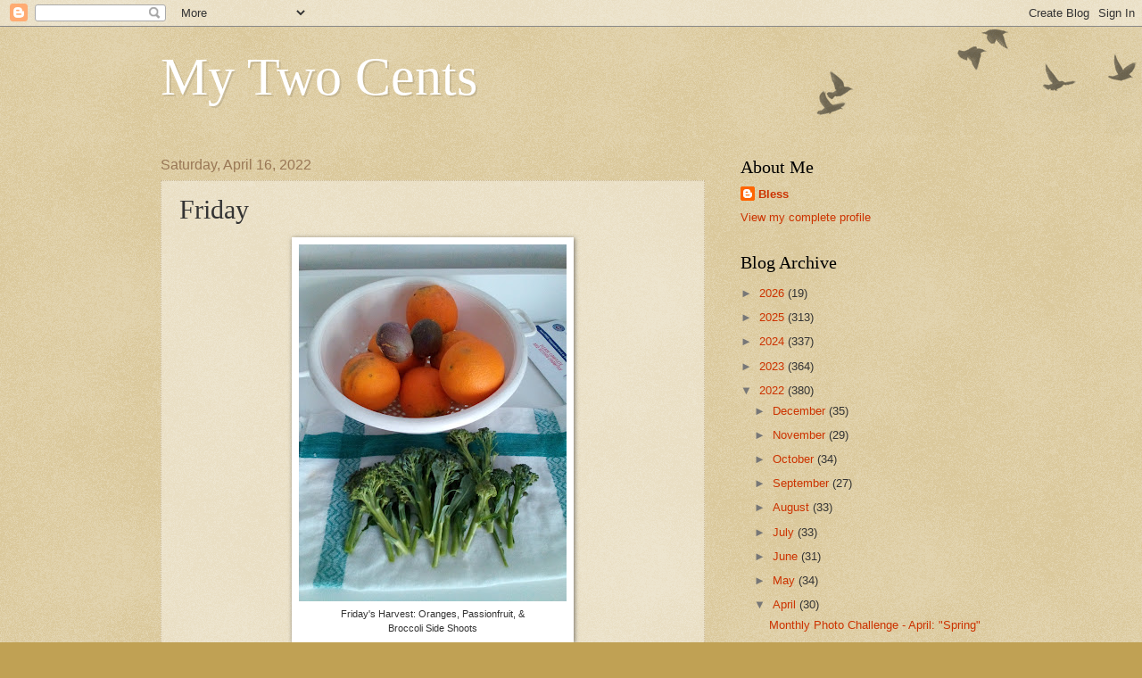

--- FILE ---
content_type: text/html; charset=UTF-8
request_url: https://bless2cents.blogspot.com/2022/04/friday.html
body_size: 23935
content:
<!DOCTYPE html>
<html class='v2' dir='ltr' lang='en'>
<head>
<link href='https://www.blogger.com/static/v1/widgets/335934321-css_bundle_v2.css' rel='stylesheet' type='text/css'/>
<meta content='width=1100' name='viewport'/>
<meta content='text/html; charset=UTF-8' http-equiv='Content-Type'/>
<meta content='blogger' name='generator'/>
<link href='https://bless2cents.blogspot.com/favicon.ico' rel='icon' type='image/x-icon'/>
<link href='https://bless2cents.blogspot.com/2022/04/friday.html' rel='canonical'/>
<link rel="alternate" type="application/atom+xml" title="My Two Cents - Atom" href="https://bless2cents.blogspot.com/feeds/posts/default" />
<link rel="alternate" type="application/rss+xml" title="My Two Cents - RSS" href="https://bless2cents.blogspot.com/feeds/posts/default?alt=rss" />
<link rel="service.post" type="application/atom+xml" title="My Two Cents - Atom" href="https://www.blogger.com/feeds/7162428932122354536/posts/default" />

<link rel="alternate" type="application/atom+xml" title="My Two Cents - Atom" href="https://bless2cents.blogspot.com/feeds/316866210798513304/comments/default" />
<!--Can't find substitution for tag [blog.ieCssRetrofitLinks]-->
<link href='https://blogger.googleusercontent.com/img/b/R29vZ2xl/AVvXsEgoPzYiAUuSDBzH298P1IGKj-KSKfPqxkza14NfQ7VpxquhkxTs4TR2BbrWakV5cM8fYg-6OWFXV-ukqqGOMaxDeIqJTR9Zu1FJTWiyd0VWiK1XzxjQrwwpmUYZ-3GFRIb7Iyf40t-hzpZBxEfAf6L1eFdrpItK6ofvrHSLdMBFse35YPTKUDY2LX9j/w300-h400/IMG_20220415_155516634.jpg' rel='image_src'/>
<meta content='https://bless2cents.blogspot.com/2022/04/friday.html' property='og:url'/>
<meta content='Friday ' property='og:title'/>
<meta content='Friday&#39;s Harvest: Oranges, Passionfruit, &amp; Broccoli Side Shoots Today, I picked some oranges and broccoli side shoots from the garden.  Ther...' property='og:description'/>
<meta content='https://blogger.googleusercontent.com/img/b/R29vZ2xl/AVvXsEgoPzYiAUuSDBzH298P1IGKj-KSKfPqxkza14NfQ7VpxquhkxTs4TR2BbrWakV5cM8fYg-6OWFXV-ukqqGOMaxDeIqJTR9Zu1FJTWiyd0VWiK1XzxjQrwwpmUYZ-3GFRIb7Iyf40t-hzpZBxEfAf6L1eFdrpItK6ofvrHSLdMBFse35YPTKUDY2LX9j/w1200-h630-p-k-no-nu/IMG_20220415_155516634.jpg' property='og:image'/>
<title>My Two Cents: Friday </title>
<style id='page-skin-1' type='text/css'><!--
/*
-----------------------------------------------
Blogger Template Style
Name:     Watermark
Designer: Blogger
URL:      www.blogger.com
----------------------------------------------- */
/* Use this with templates/1ktemplate-*.html */
/* Content
----------------------------------------------- */
body {
font: normal normal 14px Arial, Tahoma, Helvetica, FreeSans, sans-serif;
color: #333333;
background: #c0a154 url(https://resources.blogblog.com/blogblog/data/1kt/watermark/body_background_birds.png) repeat scroll top left;
}
html body .content-outer {
min-width: 0;
max-width: 100%;
width: 100%;
}
.content-outer {
font-size: 92%;
}
a:link {
text-decoration:none;
color: #cc3300;
}
a:visited {
text-decoration:none;
color: #993322;
}
a:hover {
text-decoration:underline;
color: #ff3300;
}
.body-fauxcolumns .cap-top {
margin-top: 30px;
background: transparent url(https://resources.blogblog.com/blogblog/data/1kt/watermark/body_overlay_birds.png) no-repeat scroll top right;
height: 121px;
}
.content-inner {
padding: 0;
}
/* Header
----------------------------------------------- */
.header-inner .Header .titlewrapper,
.header-inner .Header .descriptionwrapper {
padding-left: 20px;
padding-right: 20px;
}
.Header h1 {
font: normal normal 60px Georgia, Utopia, 'Palatino Linotype', Palatino, serif;
color: #ffffff;
text-shadow: 2px 2px rgba(0, 0, 0, .1);
}
.Header h1 a {
color: #ffffff;
}
.Header .description {
font-size: 140%;
color: #997755;
}
/* Tabs
----------------------------------------------- */
.tabs-inner .section {
margin: 0 20px;
}
.tabs-inner .PageList, .tabs-inner .LinkList, .tabs-inner .Labels {
margin-left: -11px;
margin-right: -11px;
background-color: transparent;
border-top: 0 solid #ffffff;
border-bottom: 0 solid #ffffff;
-moz-box-shadow: 0 0 0 rgba(0, 0, 0, .3);
-webkit-box-shadow: 0 0 0 rgba(0, 0, 0, .3);
-goog-ms-box-shadow: 0 0 0 rgba(0, 0, 0, .3);
box-shadow: 0 0 0 rgba(0, 0, 0, .3);
}
.tabs-inner .PageList .widget-content,
.tabs-inner .LinkList .widget-content,
.tabs-inner .Labels .widget-content {
margin: -3px -11px;
background: transparent none  no-repeat scroll right;
}
.tabs-inner .widget ul {
padding: 2px 25px;
max-height: 34px;
background: transparent none no-repeat scroll left;
}
.tabs-inner .widget li {
border: none;
}
.tabs-inner .widget li a {
display: inline-block;
padding: .25em 1em;
font: normal normal 20px Georgia, Utopia, 'Palatino Linotype', Palatino, serif;
color: #cc3300;
border-right: 1px solid #c0a154;
}
.tabs-inner .widget li:first-child a {
border-left: 1px solid #c0a154;
}
.tabs-inner .widget li.selected a, .tabs-inner .widget li a:hover {
color: #000000;
}
/* Headings
----------------------------------------------- */
h2 {
font: normal normal 20px Georgia, Utopia, 'Palatino Linotype', Palatino, serif;
color: #000000;
margin: 0 0 .5em;
}
h2.date-header {
font: normal normal 16px Arial, Tahoma, Helvetica, FreeSans, sans-serif;
color: #997755;
}
/* Main
----------------------------------------------- */
.main-inner .column-center-inner,
.main-inner .column-left-inner,
.main-inner .column-right-inner {
padding: 0 5px;
}
.main-outer {
margin-top: 0;
background: transparent none no-repeat scroll top left;
}
.main-inner {
padding-top: 30px;
}
.main-cap-top {
position: relative;
}
.main-cap-top .cap-right {
position: absolute;
height: 0;
width: 100%;
bottom: 0;
background: transparent none repeat-x scroll bottom center;
}
.main-cap-top .cap-left {
position: absolute;
height: 245px;
width: 280px;
right: 0;
bottom: 0;
background: transparent none no-repeat scroll bottom left;
}
/* Posts
----------------------------------------------- */
.post-outer {
padding: 15px 20px;
margin: 0 0 25px;
background: transparent url(https://resources.blogblog.com/blogblog/data/1kt/watermark/post_background_birds.png) repeat scroll top left;
_background-image: none;
border: dotted 1px #ccbb99;
-moz-box-shadow: 0 0 0 rgba(0, 0, 0, .1);
-webkit-box-shadow: 0 0 0 rgba(0, 0, 0, .1);
-goog-ms-box-shadow: 0 0 0 rgba(0, 0, 0, .1);
box-shadow: 0 0 0 rgba(0, 0, 0, .1);
}
h3.post-title {
font: normal normal 30px Georgia, Utopia, 'Palatino Linotype', Palatino, serif;
margin: 0;
}
.comments h4 {
font: normal normal 30px Georgia, Utopia, 'Palatino Linotype', Palatino, serif;
margin: 1em 0 0;
}
.post-body {
font-size: 105%;
line-height: 1.5;
position: relative;
}
.post-header {
margin: 0 0 1em;
color: #997755;
}
.post-footer {
margin: 10px 0 0;
padding: 10px 0 0;
color: #997755;
border-top: dashed 1px #777777;
}
#blog-pager {
font-size: 140%
}
#comments .comment-author {
padding-top: 1.5em;
border-top: dashed 1px #777777;
background-position: 0 1.5em;
}
#comments .comment-author:first-child {
padding-top: 0;
border-top: none;
}
.avatar-image-container {
margin: .2em 0 0;
}
/* Comments
----------------------------------------------- */
.comments .comments-content .icon.blog-author {
background-repeat: no-repeat;
background-image: url([data-uri]);
}
.comments .comments-content .loadmore a {
border-top: 1px solid #777777;
border-bottom: 1px solid #777777;
}
.comments .continue {
border-top: 2px solid #777777;
}
/* Widgets
----------------------------------------------- */
.widget ul, .widget #ArchiveList ul.flat {
padding: 0;
list-style: none;
}
.widget ul li, .widget #ArchiveList ul.flat li {
padding: .35em 0;
text-indent: 0;
border-top: dashed 1px #777777;
}
.widget ul li:first-child, .widget #ArchiveList ul.flat li:first-child {
border-top: none;
}
.widget .post-body ul {
list-style: disc;
}
.widget .post-body ul li {
border: none;
}
.widget .zippy {
color: #777777;
}
.post-body img, .post-body .tr-caption-container, .Profile img, .Image img,
.BlogList .item-thumbnail img {
padding: 5px;
background: #fff;
-moz-box-shadow: 1px 1px 5px rgba(0, 0, 0, .5);
-webkit-box-shadow: 1px 1px 5px rgba(0, 0, 0, .5);
-goog-ms-box-shadow: 1px 1px 5px rgba(0, 0, 0, .5);
box-shadow: 1px 1px 5px rgba(0, 0, 0, .5);
}
.post-body img, .post-body .tr-caption-container {
padding: 8px;
}
.post-body .tr-caption-container {
color: #333333;
}
.post-body .tr-caption-container img {
padding: 0;
background: transparent;
border: none;
-moz-box-shadow: 0 0 0 rgba(0, 0, 0, .1);
-webkit-box-shadow: 0 0 0 rgba(0, 0, 0, .1);
-goog-ms-box-shadow: 0 0 0 rgba(0, 0, 0, .1);
box-shadow: 0 0 0 rgba(0, 0, 0, .1);
}
/* Footer
----------------------------------------------- */
.footer-outer {
color:#ccbb99;
background: #330000 url(https://resources.blogblog.com/blogblog/data/1kt/watermark/body_background_navigator.png) repeat scroll top left;
}
.footer-outer a {
color: #ff7755;
}
.footer-outer a:visited {
color: #dd5533;
}
.footer-outer a:hover {
color: #ff9977;
}
.footer-outer .widget h2 {
color: #eeddbb;
}
/* Mobile
----------------------------------------------- */
body.mobile  {
background-size: 100% auto;
}
.mobile .body-fauxcolumn-outer {
background: transparent none repeat scroll top left;
}
html .mobile .mobile-date-outer {
border-bottom: none;
background: transparent url(https://resources.blogblog.com/blogblog/data/1kt/watermark/post_background_birds.png) repeat scroll top left;
_background-image: none;
margin-bottom: 10px;
}
.mobile .main-inner .date-outer {
padding: 0;
}
.mobile .main-inner .date-header {
margin: 10px;
}
.mobile .main-cap-top {
z-index: -1;
}
.mobile .content-outer {
font-size: 100%;
}
.mobile .post-outer {
padding: 10px;
}
.mobile .main-cap-top .cap-left {
background: transparent none no-repeat scroll bottom left;
}
.mobile .body-fauxcolumns .cap-top {
margin: 0;
}
.mobile-link-button {
background: transparent url(https://resources.blogblog.com/blogblog/data/1kt/watermark/post_background_birds.png) repeat scroll top left;
}
.mobile-link-button a:link, .mobile-link-button a:visited {
color: #cc3300;
}
.mobile-index-date .date-header {
color: #997755;
}
.mobile-index-contents {
color: #333333;
}
.mobile .tabs-inner .section {
margin: 0;
}
.mobile .tabs-inner .PageList {
margin-left: 0;
margin-right: 0;
}
.mobile .tabs-inner .PageList .widget-content {
margin: 0;
color: #000000;
background: transparent url(https://resources.blogblog.com/blogblog/data/1kt/watermark/post_background_birds.png) repeat scroll top left;
}
.mobile .tabs-inner .PageList .widget-content .pagelist-arrow {
border-left: 1px solid #c0a154;
}

--></style>
<style id='template-skin-1' type='text/css'><!--
body {
min-width: 960px;
}
.content-outer, .content-fauxcolumn-outer, .region-inner {
min-width: 960px;
max-width: 960px;
_width: 960px;
}
.main-inner .columns {
padding-left: 0px;
padding-right: 310px;
}
.main-inner .fauxcolumn-center-outer {
left: 0px;
right: 310px;
/* IE6 does not respect left and right together */
_width: expression(this.parentNode.offsetWidth -
parseInt("0px") -
parseInt("310px") + 'px');
}
.main-inner .fauxcolumn-left-outer {
width: 0px;
}
.main-inner .fauxcolumn-right-outer {
width: 310px;
}
.main-inner .column-left-outer {
width: 0px;
right: 100%;
margin-left: -0px;
}
.main-inner .column-right-outer {
width: 310px;
margin-right: -310px;
}
#layout {
min-width: 0;
}
#layout .content-outer {
min-width: 0;
width: 800px;
}
#layout .region-inner {
min-width: 0;
width: auto;
}
body#layout div.add_widget {
padding: 8px;
}
body#layout div.add_widget a {
margin-left: 32px;
}
--></style>
<link href='https://www.blogger.com/dyn-css/authorization.css?targetBlogID=7162428932122354536&amp;zx=ceefc0fd-2be5-492c-889f-8fbfca450327' media='none' onload='if(media!=&#39;all&#39;)media=&#39;all&#39;' rel='stylesheet'/><noscript><link href='https://www.blogger.com/dyn-css/authorization.css?targetBlogID=7162428932122354536&amp;zx=ceefc0fd-2be5-492c-889f-8fbfca450327' rel='stylesheet'/></noscript>
<meta name='google-adsense-platform-account' content='ca-host-pub-1556223355139109'/>
<meta name='google-adsense-platform-domain' content='blogspot.com'/>

</head>
<body class='loading variant-birds'>
<div class='navbar section' id='navbar' name='Navbar'><div class='widget Navbar' data-version='1' id='Navbar1'><script type="text/javascript">
    function setAttributeOnload(object, attribute, val) {
      if(window.addEventListener) {
        window.addEventListener('load',
          function(){ object[attribute] = val; }, false);
      } else {
        window.attachEvent('onload', function(){ object[attribute] = val; });
      }
    }
  </script>
<div id="navbar-iframe-container"></div>
<script type="text/javascript" src="https://apis.google.com/js/platform.js"></script>
<script type="text/javascript">
      gapi.load("gapi.iframes:gapi.iframes.style.bubble", function() {
        if (gapi.iframes && gapi.iframes.getContext) {
          gapi.iframes.getContext().openChild({
              url: 'https://www.blogger.com/navbar/7162428932122354536?po\x3d316866210798513304\x26origin\x3dhttps://bless2cents.blogspot.com',
              where: document.getElementById("navbar-iframe-container"),
              id: "navbar-iframe"
          });
        }
      });
    </script><script type="text/javascript">
(function() {
var script = document.createElement('script');
script.type = 'text/javascript';
script.src = '//pagead2.googlesyndication.com/pagead/js/google_top_exp.js';
var head = document.getElementsByTagName('head')[0];
if (head) {
head.appendChild(script);
}})();
</script>
</div></div>
<div class='body-fauxcolumns'>
<div class='fauxcolumn-outer body-fauxcolumn-outer'>
<div class='cap-top'>
<div class='cap-left'></div>
<div class='cap-right'></div>
</div>
<div class='fauxborder-left'>
<div class='fauxborder-right'></div>
<div class='fauxcolumn-inner'>
</div>
</div>
<div class='cap-bottom'>
<div class='cap-left'></div>
<div class='cap-right'></div>
</div>
</div>
</div>
<div class='content'>
<div class='content-fauxcolumns'>
<div class='fauxcolumn-outer content-fauxcolumn-outer'>
<div class='cap-top'>
<div class='cap-left'></div>
<div class='cap-right'></div>
</div>
<div class='fauxborder-left'>
<div class='fauxborder-right'></div>
<div class='fauxcolumn-inner'>
</div>
</div>
<div class='cap-bottom'>
<div class='cap-left'></div>
<div class='cap-right'></div>
</div>
</div>
</div>
<div class='content-outer'>
<div class='content-cap-top cap-top'>
<div class='cap-left'></div>
<div class='cap-right'></div>
</div>
<div class='fauxborder-left content-fauxborder-left'>
<div class='fauxborder-right content-fauxborder-right'></div>
<div class='content-inner'>
<header>
<div class='header-outer'>
<div class='header-cap-top cap-top'>
<div class='cap-left'></div>
<div class='cap-right'></div>
</div>
<div class='fauxborder-left header-fauxborder-left'>
<div class='fauxborder-right header-fauxborder-right'></div>
<div class='region-inner header-inner'>
<div class='header section' id='header' name='Header'><div class='widget Header' data-version='1' id='Header1'>
<div id='header-inner'>
<div class='titlewrapper'>
<h1 class='title'>
<a href='https://bless2cents.blogspot.com/'>
My Two Cents
</a>
</h1>
</div>
<div class='descriptionwrapper'>
<p class='description'><span>
</span></p>
</div>
</div>
</div></div>
</div>
</div>
<div class='header-cap-bottom cap-bottom'>
<div class='cap-left'></div>
<div class='cap-right'></div>
</div>
</div>
</header>
<div class='tabs-outer'>
<div class='tabs-cap-top cap-top'>
<div class='cap-left'></div>
<div class='cap-right'></div>
</div>
<div class='fauxborder-left tabs-fauxborder-left'>
<div class='fauxborder-right tabs-fauxborder-right'></div>
<div class='region-inner tabs-inner'>
<div class='tabs no-items section' id='crosscol' name='Cross-Column'></div>
<div class='tabs no-items section' id='crosscol-overflow' name='Cross-Column 2'></div>
</div>
</div>
<div class='tabs-cap-bottom cap-bottom'>
<div class='cap-left'></div>
<div class='cap-right'></div>
</div>
</div>
<div class='main-outer'>
<div class='main-cap-top cap-top'>
<div class='cap-left'></div>
<div class='cap-right'></div>
</div>
<div class='fauxborder-left main-fauxborder-left'>
<div class='fauxborder-right main-fauxborder-right'></div>
<div class='region-inner main-inner'>
<div class='columns fauxcolumns'>
<div class='fauxcolumn-outer fauxcolumn-center-outer'>
<div class='cap-top'>
<div class='cap-left'></div>
<div class='cap-right'></div>
</div>
<div class='fauxborder-left'>
<div class='fauxborder-right'></div>
<div class='fauxcolumn-inner'>
</div>
</div>
<div class='cap-bottom'>
<div class='cap-left'></div>
<div class='cap-right'></div>
</div>
</div>
<div class='fauxcolumn-outer fauxcolumn-left-outer'>
<div class='cap-top'>
<div class='cap-left'></div>
<div class='cap-right'></div>
</div>
<div class='fauxborder-left'>
<div class='fauxborder-right'></div>
<div class='fauxcolumn-inner'>
</div>
</div>
<div class='cap-bottom'>
<div class='cap-left'></div>
<div class='cap-right'></div>
</div>
</div>
<div class='fauxcolumn-outer fauxcolumn-right-outer'>
<div class='cap-top'>
<div class='cap-left'></div>
<div class='cap-right'></div>
</div>
<div class='fauxborder-left'>
<div class='fauxborder-right'></div>
<div class='fauxcolumn-inner'>
</div>
</div>
<div class='cap-bottom'>
<div class='cap-left'></div>
<div class='cap-right'></div>
</div>
</div>
<!-- corrects IE6 width calculation -->
<div class='columns-inner'>
<div class='column-center-outer'>
<div class='column-center-inner'>
<div class='main section' id='main' name='Main'><div class='widget Blog' data-version='1' id='Blog1'>
<div class='blog-posts hfeed'>

          <div class="date-outer">
        
<h2 class='date-header'><span>Saturday, April 16, 2022</span></h2>

          <div class="date-posts">
        
<div class='post-outer'>
<div class='post hentry uncustomized-post-template' itemprop='blogPost' itemscope='itemscope' itemtype='http://schema.org/BlogPosting'>
<meta content='https://blogger.googleusercontent.com/img/b/R29vZ2xl/AVvXsEgoPzYiAUuSDBzH298P1IGKj-KSKfPqxkza14NfQ7VpxquhkxTs4TR2BbrWakV5cM8fYg-6OWFXV-ukqqGOMaxDeIqJTR9Zu1FJTWiyd0VWiK1XzxjQrwwpmUYZ-3GFRIb7Iyf40t-hzpZBxEfAf6L1eFdrpItK6ofvrHSLdMBFse35YPTKUDY2LX9j/w300-h400/IMG_20220415_155516634.jpg' itemprop='image_url'/>
<meta content='7162428932122354536' itemprop='blogId'/>
<meta content='316866210798513304' itemprop='postId'/>
<a name='316866210798513304'></a>
<h3 class='post-title entry-title' itemprop='name'>
Friday 
</h3>
<div class='post-header'>
<div class='post-header-line-1'></div>
</div>
<div class='post-body entry-content' id='post-body-316866210798513304' itemprop='description articleBody'>
<p><table align="center" cellpadding="0" cellspacing="0" class="tr-caption-container" style="margin-left: auto; margin-right: auto;"><tbody><tr><td style="text-align: center;"><a href="https://blogger.googleusercontent.com/img/b/R29vZ2xl/AVvXsEgoPzYiAUuSDBzH298P1IGKj-KSKfPqxkza14NfQ7VpxquhkxTs4TR2BbrWakV5cM8fYg-6OWFXV-ukqqGOMaxDeIqJTR9Zu1FJTWiyd0VWiK1XzxjQrwwpmUYZ-3GFRIb7Iyf40t-hzpZBxEfAf6L1eFdrpItK6ofvrHSLdMBFse35YPTKUDY2LX9j/s2560/IMG_20220415_155516634.jpg" imageanchor="1" style="margin-left: auto; margin-right: auto;"><img border="0" data-original-height="2560" data-original-width="1920" height="400" src="https://blogger.googleusercontent.com/img/b/R29vZ2xl/AVvXsEgoPzYiAUuSDBzH298P1IGKj-KSKfPqxkza14NfQ7VpxquhkxTs4TR2BbrWakV5cM8fYg-6OWFXV-ukqqGOMaxDeIqJTR9Zu1FJTWiyd0VWiK1XzxjQrwwpmUYZ-3GFRIb7Iyf40t-hzpZBxEfAf6L1eFdrpItK6ofvrHSLdMBFse35YPTKUDY2LX9j/w300-h400/IMG_20220415_155516634.jpg" width="300" /></a></td></tr><tr><td class="tr-caption" style="text-align: center;">Friday's Harvest: Oranges, Passionfruit, &amp; <br />Broccoli Side Shoots</td></tr></tbody></table><br />Today, I picked some oranges and broccoli side shoots from the garden.&nbsp; There were two small fruits that were ripe on the passionfruit vine (they had already formed when the vine was bought), too, and I picked them so my daughter can enjoy them before she leaves.&nbsp;&nbsp;</p><p><br /><table align="center" cellpadding="0" cellspacing="0" class="tr-caption-container" style="margin-left: auto; margin-right: auto;"><tbody><tr><td style="text-align: center;"><a href="https://blogger.googleusercontent.com/img/b/R29vZ2xl/AVvXsEgbZORkDsL8tJXEdl_5B7jSIFJeV_XLn4s-XP6dxXSe6ZCV9yzF0Tn9B0HyEYpkWFPckdcrLZfKRzoqRlczaYPy532Ys83pt1em1OsS08zub48uEzOHrk1HPpNYWmjNfAw1tMLtPtILKEdZmWV3jZsIA6jTpVnWpfBOddp2LHHTGmfmAmA4YDR9L3bs/s1742/IMG_20220415_160100446.jpg" imageanchor="1" style="margin-left: auto; margin-right: auto;"><img border="0" data-original-height="1275" data-original-width="1742" height="293" src="https://blogger.googleusercontent.com/img/b/R29vZ2xl/AVvXsEgbZORkDsL8tJXEdl_5B7jSIFJeV_XLn4s-XP6dxXSe6ZCV9yzF0Tn9B0HyEYpkWFPckdcrLZfKRzoqRlczaYPy532Ys83pt1em1OsS08zub48uEzOHrk1HPpNYWmjNfAw1tMLtPtILKEdZmWV3jZsIA6jTpVnWpfBOddp2LHHTGmfmAmA4YDR9L3bs/w400-h293/IMG_20220415_160100446.jpg" width="400" /></a></td></tr><tr><td class="tr-caption" style="text-align: center;">Passionfruit</td></tr></tbody></table></p><p>There was about a teaspoonful of pulp in each half.&nbsp; Maybe, next year, we will get a few bigger fruits with more pulp in them to enjoy.</p><p>Today, I washed all the new-to-us clothes that cousin R had given us, as well as the regular laundry.&nbsp; Then, I tried on some of the new clothes and picked out 12 new tops to add to my wardrobe!&nbsp; Do I <i>need</i> 12 new tops?&nbsp; No, of course, I don't!&nbsp; It wasn't that long ago that I decluttered my closet, because I felt I had too many items of clothing!&nbsp; At the same time, it is hard to decline free clothing!&nbsp; I will be going through my closet, again, however, to see if I can release a few more items, perhaps things I've had for several years.&nbsp;</p><p>Daughter has already picked a few of the new clothes to take up with her. The rest will be kept in her closet, to be worn on future visits home and/or to take up with her on future visits.&nbsp;&nbsp;</p><p>Today, we had more leftover Thai food for brunch.&nbsp; I cooked some salmon for dinner, sauteed with onions and tomatoes, and cooked rice and the broccoli side shoots that I picked today for the sides.&nbsp; &nbsp;</p><br /><table align="center" cellpadding="0" cellspacing="0" class="tr-caption-container" style="margin-left: auto; margin-right: auto;"><tbody><tr><td style="text-align: center;"><a href="https://blogger.googleusercontent.com/img/b/R29vZ2xl/AVvXsEiryl0E25GnNNkFTtK4KFk5eCT-kyYGLno-Rgodnmz3m4B1wJ1liorK70sy5hxB5CmV06VMTc__5syhKsg0zPnnRbO9NNtxmqOkc8JUkbtpmVvxoRfdBIhk6qIoyM6xJpSZXIWPXFUgI7bifB1x1NVSKcfWE7oczTDN9Fl4RxYjqXc1qEn7vqYZEdkq/s2560/IMG_20220415_153455135.jpg" imageanchor="1" style="margin-left: auto; margin-right: auto;"><img border="0" data-original-height="2560" data-original-width="1920" height="400" src="https://blogger.googleusercontent.com/img/b/R29vZ2xl/AVvXsEiryl0E25GnNNkFTtK4KFk5eCT-kyYGLno-Rgodnmz3m4B1wJ1liorK70sy5hxB5CmV06VMTc__5syhKsg0zPnnRbO9NNtxmqOkc8JUkbtpmVvxoRfdBIhk6qIoyM6xJpSZXIWPXFUgI7bifB1x1NVSKcfWE7oczTDN9Fl4RxYjqXc1qEn7vqYZEdkq/w300-h400/IMG_20220415_153455135.jpg" width="300" /></a></td></tr><tr><td class="tr-caption" style="text-align: center;">The Roofed Patio&nbsp;</td></tr></tbody></table><p></p><div class="separator" style="clear: both; text-align: center;"><br /></div><p>This is the patio with the roof panels that flapped in the wind, the other night.&nbsp; You can almost see one of the two edging stones that my daughter set on top of the panels on the near edge.&nbsp; M was unable to buy the nails before he came to tend to the garden, today.&nbsp; But, he hopes to be able to buy them over the weekend.&nbsp; Today, he fertilized some of the fruit trees and watered the garden for me.&nbsp; He also brought some chocolate bunnies for us and a package of ghost pepper roasted cashews for my daughter!&nbsp; A word of warning - ghost pepper cashews are very hot!</p><table align="center" cellpadding="0" cellspacing="0" class="tr-caption-container" style="margin-left: auto; margin-right: auto;"><tbody><tr><td style="text-align: center;"><a href="https://blogger.googleusercontent.com/img/b/R29vZ2xl/AVvXsEgm03J3qDTmn2zPiPt3h-gxleW4AvcnBfNMZkhmA97xD0iIdvzS4qfN0FnDNT-QJJJJnXtuyrj_lfsyJCx9PvJDAeWEdQ1JxsIMlgS-mKGQ26BhExc8EWefwbO3uCo1Fy5bCucMSCfoGENdhXGo9m5uV6gCIHyRmgvxXKUN2b7SkCVA2rLiOcE1uQ2A/s2560/IMG_20220415_181351811.jpg" imageanchor="1" style="margin-left: auto; margin-right: auto; text-align: center;"><img border="0" data-original-height="1920" data-original-width="2560" height="300" src="https://blogger.googleusercontent.com/img/b/R29vZ2xl/AVvXsEgm03J3qDTmn2zPiPt3h-gxleW4AvcnBfNMZkhmA97xD0iIdvzS4qfN0FnDNT-QJJJJnXtuyrj_lfsyJCx9PvJDAeWEdQ1JxsIMlgS-mKGQ26BhExc8EWefwbO3uCo1Fy5bCucMSCfoGENdhXGo9m5uV6gCIHyRmgvxXKUN2b7SkCVA2rLiOcE1uQ2A/w400-h300/IMG_20220415_181351811.jpg" width="400" /></a></td></tr><tr><td class="tr-caption" style="text-align: center;">Chocolate Bunnies</td></tr></tbody></table><p><br /></p><p>Today, I am grateful for:<br />- New to us clothes<br />- Working appliances (washer and dryer)<br />- Electricity to run them<br />- Garden produce<br />- M tending to the garden for me<br /></p><p>Today's joyful activity was trying on and picking new to me clothes.</p><p>Plans for tomorrow include enjoying daughter's last day at home!&nbsp;</p><p>How was your day?&nbsp; What are your plans for Saturday?</p>
<div style='clear: both;'></div>
</div>
<div class='post-footer'>
<div class='post-footer-line post-footer-line-1'>
<span class='post-author vcard'>
Posted by
<span class='fn' itemprop='author' itemscope='itemscope' itemtype='http://schema.org/Person'>
<meta content='https://www.blogger.com/profile/16369267622517848850' itemprop='url'/>
<a class='g-profile' href='https://www.blogger.com/profile/16369267622517848850' rel='author' title='author profile'>
<span itemprop='name'>Bless</span>
</a>
</span>
</span>
<span class='post-timestamp'>
at
<meta content='https://bless2cents.blogspot.com/2022/04/friday.html' itemprop='url'/>
<a class='timestamp-link' href='https://bless2cents.blogspot.com/2022/04/friday.html' rel='bookmark' title='permanent link'><abbr class='published' itemprop='datePublished' title='2022-04-16T00:23:00-07:00'>12:23&#8239;AM</abbr></a>
</span>
<span class='post-comment-link'>
</span>
<span class='post-icons'>
<span class='item-control blog-admin pid-877318495'>
<a href='https://www.blogger.com/post-edit.g?blogID=7162428932122354536&postID=316866210798513304&from=pencil' title='Edit Post'>
<img alt='' class='icon-action' height='18' src='https://resources.blogblog.com/img/icon18_edit_allbkg.gif' width='18'/>
</a>
</span>
</span>
<div class='post-share-buttons goog-inline-block'>
<a class='goog-inline-block share-button sb-email' href='https://www.blogger.com/share-post.g?blogID=7162428932122354536&postID=316866210798513304&target=email' target='_blank' title='Email This'><span class='share-button-link-text'>Email This</span></a><a class='goog-inline-block share-button sb-blog' href='https://www.blogger.com/share-post.g?blogID=7162428932122354536&postID=316866210798513304&target=blog' onclick='window.open(this.href, "_blank", "height=270,width=475"); return false;' target='_blank' title='BlogThis!'><span class='share-button-link-text'>BlogThis!</span></a><a class='goog-inline-block share-button sb-twitter' href='https://www.blogger.com/share-post.g?blogID=7162428932122354536&postID=316866210798513304&target=twitter' target='_blank' title='Share to X'><span class='share-button-link-text'>Share to X</span></a><a class='goog-inline-block share-button sb-facebook' href='https://www.blogger.com/share-post.g?blogID=7162428932122354536&postID=316866210798513304&target=facebook' onclick='window.open(this.href, "_blank", "height=430,width=640"); return false;' target='_blank' title='Share to Facebook'><span class='share-button-link-text'>Share to Facebook</span></a><a class='goog-inline-block share-button sb-pinterest' href='https://www.blogger.com/share-post.g?blogID=7162428932122354536&postID=316866210798513304&target=pinterest' target='_blank' title='Share to Pinterest'><span class='share-button-link-text'>Share to Pinterest</span></a>
</div>
</div>
<div class='post-footer-line post-footer-line-2'>
<span class='post-labels'>
Labels:
<a href='https://bless2cents.blogspot.com/search/label/Abundance' rel='tag'>Abundance</a>,
<a href='https://bless2cents.blogspot.com/search/label/Accomplishments' rel='tag'>Accomplishments</a>,
<a href='https://bless2cents.blogspot.com/search/label/Blessings' rel='tag'>Blessings</a>,
<a href='https://bless2cents.blogspot.com/search/label/Clothes%2FWardrobe%20Planning' rel='tag'>Clothes/Wardrobe Planning</a>,
<a href='https://bless2cents.blogspot.com/search/label/cooking' rel='tag'>cooking</a>,
<a href='https://bless2cents.blogspot.com/search/label/Daughter' rel='tag'>Daughter</a>,
<a href='https://bless2cents.blogspot.com/search/label/Garden%20Fruit' rel='tag'>Garden Fruit</a>,
<a href='https://bless2cents.blogspot.com/search/label/Garden%20Vegetables' rel='tag'>Garden Vegetables</a>,
<a href='https://bless2cents.blogspot.com/search/label/Gardening' rel='tag'>Gardening</a>,
<a href='https://bless2cents.blogspot.com/search/label/Gratitude' rel='tag'>Gratitude</a>
</span>
</div>
<div class='post-footer-line post-footer-line-3'>
<span class='post-location'>
</span>
</div>
</div>
</div>
<div class='comments' id='comments'>
<a name='comments'></a>
<h4>24 comments:</h4>
<div class='comments-content'>
<script async='async' src='' type='text/javascript'></script>
<script type='text/javascript'>
    (function() {
      var items = null;
      var msgs = null;
      var config = {};

// <![CDATA[
      var cursor = null;
      if (items && items.length > 0) {
        cursor = parseInt(items[items.length - 1].timestamp) + 1;
      }

      var bodyFromEntry = function(entry) {
        var text = (entry &&
                    ((entry.content && entry.content.$t) ||
                     (entry.summary && entry.summary.$t))) ||
            '';
        if (entry && entry.gd$extendedProperty) {
          for (var k in entry.gd$extendedProperty) {
            if (entry.gd$extendedProperty[k].name == 'blogger.contentRemoved') {
              return '<span class="deleted-comment">' + text + '</span>';
            }
          }
        }
        return text;
      }

      var parse = function(data) {
        cursor = null;
        var comments = [];
        if (data && data.feed && data.feed.entry) {
          for (var i = 0, entry; entry = data.feed.entry[i]; i++) {
            var comment = {};
            // comment ID, parsed out of the original id format
            var id = /blog-(\d+).post-(\d+)/.exec(entry.id.$t);
            comment.id = id ? id[2] : null;
            comment.body = bodyFromEntry(entry);
            comment.timestamp = Date.parse(entry.published.$t) + '';
            if (entry.author && entry.author.constructor === Array) {
              var auth = entry.author[0];
              if (auth) {
                comment.author = {
                  name: (auth.name ? auth.name.$t : undefined),
                  profileUrl: (auth.uri ? auth.uri.$t : undefined),
                  avatarUrl: (auth.gd$image ? auth.gd$image.src : undefined)
                };
              }
            }
            if (entry.link) {
              if (entry.link[2]) {
                comment.link = comment.permalink = entry.link[2].href;
              }
              if (entry.link[3]) {
                var pid = /.*comments\/default\/(\d+)\?.*/.exec(entry.link[3].href);
                if (pid && pid[1]) {
                  comment.parentId = pid[1];
                }
              }
            }
            comment.deleteclass = 'item-control blog-admin';
            if (entry.gd$extendedProperty) {
              for (var k in entry.gd$extendedProperty) {
                if (entry.gd$extendedProperty[k].name == 'blogger.itemClass') {
                  comment.deleteclass += ' ' + entry.gd$extendedProperty[k].value;
                } else if (entry.gd$extendedProperty[k].name == 'blogger.displayTime') {
                  comment.displayTime = entry.gd$extendedProperty[k].value;
                }
              }
            }
            comments.push(comment);
          }
        }
        return comments;
      };

      var paginator = function(callback) {
        if (hasMore()) {
          var url = config.feed + '?alt=json&v=2&orderby=published&reverse=false&max-results=50';
          if (cursor) {
            url += '&published-min=' + new Date(cursor).toISOString();
          }
          window.bloggercomments = function(data) {
            var parsed = parse(data);
            cursor = parsed.length < 50 ? null
                : parseInt(parsed[parsed.length - 1].timestamp) + 1
            callback(parsed);
            window.bloggercomments = null;
          }
          url += '&callback=bloggercomments';
          var script = document.createElement('script');
          script.type = 'text/javascript';
          script.src = url;
          document.getElementsByTagName('head')[0].appendChild(script);
        }
      };
      var hasMore = function() {
        return !!cursor;
      };
      var getMeta = function(key, comment) {
        if ('iswriter' == key) {
          var matches = !!comment.author
              && comment.author.name == config.authorName
              && comment.author.profileUrl == config.authorUrl;
          return matches ? 'true' : '';
        } else if ('deletelink' == key) {
          return config.baseUri + '/comment/delete/'
               + config.blogId + '/' + comment.id;
        } else if ('deleteclass' == key) {
          return comment.deleteclass;
        }
        return '';
      };

      var replybox = null;
      var replyUrlParts = null;
      var replyParent = undefined;

      var onReply = function(commentId, domId) {
        if (replybox == null) {
          // lazily cache replybox, and adjust to suit this style:
          replybox = document.getElementById('comment-editor');
          if (replybox != null) {
            replybox.height = '250px';
            replybox.style.display = 'block';
            replyUrlParts = replybox.src.split('#');
          }
        }
        if (replybox && (commentId !== replyParent)) {
          replybox.src = '';
          document.getElementById(domId).insertBefore(replybox, null);
          replybox.src = replyUrlParts[0]
              + (commentId ? '&parentID=' + commentId : '')
              + '#' + replyUrlParts[1];
          replyParent = commentId;
        }
      };

      var hash = (window.location.hash || '#').substring(1);
      var startThread, targetComment;
      if (/^comment-form_/.test(hash)) {
        startThread = hash.substring('comment-form_'.length);
      } else if (/^c[0-9]+$/.test(hash)) {
        targetComment = hash.substring(1);
      }

      // Configure commenting API:
      var configJso = {
        'maxDepth': config.maxThreadDepth
      };
      var provider = {
        'id': config.postId,
        'data': items,
        'loadNext': paginator,
        'hasMore': hasMore,
        'getMeta': getMeta,
        'onReply': onReply,
        'rendered': true,
        'initComment': targetComment,
        'initReplyThread': startThread,
        'config': configJso,
        'messages': msgs
      };

      var render = function() {
        if (window.goog && window.goog.comments) {
          var holder = document.getElementById('comment-holder');
          window.goog.comments.render(holder, provider);
        }
      };

      // render now, or queue to render when library loads:
      if (window.goog && window.goog.comments) {
        render();
      } else {
        window.goog = window.goog || {};
        window.goog.comments = window.goog.comments || {};
        window.goog.comments.loadQueue = window.goog.comments.loadQueue || [];
        window.goog.comments.loadQueue.push(render);
      }
    })();
// ]]>
  </script>
<div id='comment-holder'>
<div class="comment-thread toplevel-thread"><ol id="top-ra"><li class="comment" id="c5528602285798044173"><div class="avatar-image-container"><img src="//2.bp.blogspot.com/-O44-IY3jjY0/ZTvCe66BSOI/AAAAAAAAKYU/jO9CLIkFgsA1rUTalo-LQeD8d1lNVnDDACK4BGAYYCw/s35/DSC04723.JPG" alt=""/></div><div class="comment-block"><div class="comment-header"><cite class="user"><a href="https://www.blogger.com/profile/05755260410513572943" rel="nofollow">Eileen H</a></cite><span class="icon user "></span><span class="datetime secondary-text"><a rel="nofollow" href="https://bless2cents.blogspot.com/2022/04/friday.html?showComment=1650096013108#c5528602285798044173">April 16, 2022 at 1:00&#8239;AM</a></span></div><p class="comment-content">You&#39;ve done well acquiring twelve new tops and new clothes for your daughter. Now I understand about your patio roof and I hope M can find the nails to secure it for you. Enjoy your chocolate bunnies. I like cashews but never heard of ghost pepper cashews, perhaps just as well if they are very hot :)</p><span class="comment-actions secondary-text"><a class="comment-reply" target="_self" data-comment-id="5528602285798044173">Reply</a><span class="item-control blog-admin blog-admin pid-740394562"><a target="_self" href="https://www.blogger.com/comment/delete/7162428932122354536/5528602285798044173">Delete</a></span></span></div><div class="comment-replies"><div id="c5528602285798044173-rt" class="comment-thread inline-thread"><span class="thread-toggle thread-expanded"><span class="thread-arrow"></span><span class="thread-count"><a target="_self">Replies</a></span></span><ol id="c5528602285798044173-ra" class="thread-chrome thread-expanded"><div><li class="comment" id="c5951486331685332236"><div class="avatar-image-container"><img src="//www.blogger.com/img/blogger_logo_round_35.png" alt=""/></div><div class="comment-block"><div class="comment-header"><cite class="user"><a href="https://www.blogger.com/profile/16369267622517848850" rel="nofollow">Bless</a></cite><span class="icon user blog-author"></span><span class="datetime secondary-text"><a rel="nofollow" href="https://bless2cents.blogspot.com/2022/04/friday.html?showComment=1650102114067#c5951486331685332236">April 16, 2022 at 2:41&#8239;AM</a></span></div><p class="comment-content">My cousin blessed us abundantly with the clothing! I won&#39;t need to buy any more clothes for the rest of this year, I think!  Daughter and I each had a chocolate bunny after dinner and they were delicious!  Yes, the ghost pepper cashews are very hot!  I ate just a few small pieces - I like spicy, but, I didn&#39;t want to get heart burn from eating stuff that is too spicy!  :)  </p><span class="comment-actions secondary-text"><span class="item-control blog-admin blog-admin pid-877318495"><a target="_self" href="https://www.blogger.com/comment/delete/7162428932122354536/5951486331685332236">Delete</a></span></span></div><div class="comment-replies"><div id="c5951486331685332236-rt" class="comment-thread inline-thread hidden"><span class="thread-toggle thread-expanded"><span class="thread-arrow"></span><span class="thread-count"><a target="_self">Replies</a></span></span><ol id="c5951486331685332236-ra" class="thread-chrome thread-expanded"><div></div><div id="c5951486331685332236-continue" class="continue"><a class="comment-reply" target="_self" data-comment-id="5951486331685332236">Reply</a></div></ol></div></div><div class="comment-replybox-single" id="c5951486331685332236-ce"></div></li></div><div id="c5528602285798044173-continue" class="continue"><a class="comment-reply" target="_self" data-comment-id="5528602285798044173">Reply</a></div></ol></div></div><div class="comment-replybox-single" id="c5528602285798044173-ce"></div></li><li class="comment" id="c1825301764955617302"><div class="avatar-image-container"><img src="//blogger.googleusercontent.com/img/b/R29vZ2xl/AVvXsEj8gwtPdlyCOaqr7OWKzO2Uk7ja4lrWdQXf7873R_CVOmMNALNHahrdUuEKt9vLV0SVkT71gj51_z6Pe3IUVC0EVshv6UrImgVFe0aRSaA3rz6LvTM1VT_0HlxUWcFR_A/s45-c/simple-daisy-white-flower.jpg" alt=""/></div><div class="comment-block"><div class="comment-header"><cite class="user"><a href="https://www.blogger.com/profile/06340398156618870705" rel="nofollow">Eileen T</a></cite><span class="icon user "></span><span class="datetime secondary-text"><a rel="nofollow" href="https://bless2cents.blogspot.com/2022/04/friday.html?showComment=1650099714638#c1825301764955617302">April 16, 2022 at 2:01&#8239;AM</a></span></div><p class="comment-content">The roofed patio looks like a lovely area to sit, or don&#39;t you use it for that? Have a lovely day with your daughter before she has to leave ... are you planning her next visit yet?<br><br>That&#39;s certainly a generous gift of clothing from your cousin ... is your wardrobe looking full again? 😂</p><span class="comment-actions secondary-text"><a class="comment-reply" target="_self" data-comment-id="1825301764955617302">Reply</a><span class="item-control blog-admin blog-admin pid-1814826128"><a target="_self" href="https://www.blogger.com/comment/delete/7162428932122354536/1825301764955617302">Delete</a></span></span></div><div class="comment-replies"><div id="c1825301764955617302-rt" class="comment-thread inline-thread"><span class="thread-toggle thread-expanded"><span class="thread-arrow"></span><span class="thread-count"><a target="_self">Replies</a></span></span><ol id="c1825301764955617302-ra" class="thread-chrome thread-expanded"><div><li class="comment" id="c4771503661784937998"><div class="avatar-image-container"><img src="//www.blogger.com/img/blogger_logo_round_35.png" alt=""/></div><div class="comment-block"><div class="comment-header"><cite class="user"><a href="https://www.blogger.com/profile/16369267622517848850" rel="nofollow">Bless</a></cite><span class="icon user blog-author"></span><span class="datetime secondary-text"><a rel="nofollow" href="https://bless2cents.blogspot.com/2022/04/friday.html?showComment=1650104499547#c4771503661784937998">April 16, 2022 at 3:21&#8239;AM</a></span></div><p class="comment-content">I used to have a patio table and chairs set up at the far end (the near end has steps leading down from the sliding glass doors).  I should buy a new patio table and set it up, again.  This area might be my next outdoor project!<br><br>Yes, the closet is looking a bit full, after the new items were hung up, but, I will go through things, again, soon.  There might be a few items I can declutter.  :)</p><span class="comment-actions secondary-text"><span class="item-control blog-admin blog-admin pid-877318495"><a target="_self" href="https://www.blogger.com/comment/delete/7162428932122354536/4771503661784937998">Delete</a></span></span></div><div class="comment-replies"><div id="c4771503661784937998-rt" class="comment-thread inline-thread hidden"><span class="thread-toggle thread-expanded"><span class="thread-arrow"></span><span class="thread-count"><a target="_self">Replies</a></span></span><ol id="c4771503661784937998-ra" class="thread-chrome thread-expanded"><div></div><div id="c4771503661784937998-continue" class="continue"><a class="comment-reply" target="_self" data-comment-id="4771503661784937998">Reply</a></div></ol></div></div><div class="comment-replybox-single" id="c4771503661784937998-ce"></div></li></div><div id="c1825301764955617302-continue" class="continue"><a class="comment-reply" target="_self" data-comment-id="1825301764955617302">Reply</a></div></ol></div></div><div class="comment-replybox-single" id="c1825301764955617302-ce"></div></li><li class="comment" id="c8024720874796040272"><div class="avatar-image-container"><img src="//blogger.googleusercontent.com/img/b/R29vZ2xl/AVvXsEibohIw5cnXQWjwb_wdBjh4mQiD4ferCf8qhIrW2gAM0uLwuwY-SRmybUP-wMqcRKLn0u7RLFbPqQkDsQffcsAs0P7ONu5I34Ss9ridz7Q31KS4VEfxP4ML2QGnURusdA/s45-c/IMG_0759.JPG" alt=""/></div><div class="comment-block"><div class="comment-header"><cite class="user"><a href="https://www.blogger.com/profile/13493777474885053903" rel="nofollow">Live and Learn</a></cite><span class="icon user "></span><span class="datetime secondary-text"><a rel="nofollow" href="https://bless2cents.blogspot.com/2022/04/friday.html?showComment=1650107723440#c8024720874796040272">April 16, 2022 at 4:15&#8239;AM</a></span></div><p class="comment-content">Can you use the one in, one out rule with your new tops? It&#39;s fun to get new things-especially if they&#39;re free. I&#39;m sure you will enjoy them.<br><br>I was trying to remember if I&#39;ve ever had passion fruit before? I don&#39;t think so.</p><span class="comment-actions secondary-text"><a class="comment-reply" target="_self" data-comment-id="8024720874796040272">Reply</a><span class="item-control blog-admin blog-admin pid-544598693"><a target="_self" href="https://www.blogger.com/comment/delete/7162428932122354536/8024720874796040272">Delete</a></span></span></div><div class="comment-replies"><div id="c8024720874796040272-rt" class="comment-thread inline-thread"><span class="thread-toggle thread-expanded"><span class="thread-arrow"></span><span class="thread-count"><a target="_self">Replies</a></span></span><ol id="c8024720874796040272-ra" class="thread-chrome thread-expanded"><div><li class="comment" id="c3924976696172078330"><div class="avatar-image-container"><img src="//www.blogger.com/img/blogger_logo_round_35.png" alt=""/></div><div class="comment-block"><div class="comment-header"><cite class="user"><a href="https://www.blogger.com/profile/16369267622517848850" rel="nofollow">Bless</a></cite><span class="icon user blog-author"></span><span class="datetime secondary-text"><a rel="nofollow" href="https://bless2cents.blogspot.com/2022/04/friday.html?showComment=1650142538732#c3924976696172078330">April 16, 2022 at 1:55&#8239;PM</a></span></div><p class="comment-content">That&#39;s what I&#39;m thinking, June, doing the one in, one out method.  But, I&#39;m going to wait until after my daughter leaves to go through the closet.  For now, I hung all the new items with the hangers facing backwards.<br><br>Passionfruit has a distinct flavor - a little sweet, a little tart.  If I can&#39;t get fresh passionfruit, I like Welch&#39;s passionfruit flavored juice blend as a drink. :) </p><span class="comment-actions secondary-text"><span class="item-control blog-admin blog-admin pid-877318495"><a target="_self" href="https://www.blogger.com/comment/delete/7162428932122354536/3924976696172078330">Delete</a></span></span></div><div class="comment-replies"><div id="c3924976696172078330-rt" class="comment-thread inline-thread hidden"><span class="thread-toggle thread-expanded"><span class="thread-arrow"></span><span class="thread-count"><a target="_self">Replies</a></span></span><ol id="c3924976696172078330-ra" class="thread-chrome thread-expanded"><div></div><div id="c3924976696172078330-continue" class="continue"><a class="comment-reply" target="_self" data-comment-id="3924976696172078330">Reply</a></div></ol></div></div><div class="comment-replybox-single" id="c3924976696172078330-ce"></div></li></div><div id="c8024720874796040272-continue" class="continue"><a class="comment-reply" target="_self" data-comment-id="8024720874796040272">Reply</a></div></ol></div></div><div class="comment-replybox-single" id="c8024720874796040272-ce"></div></li><li class="comment" id="c5790173424345532479"><div class="avatar-image-container"><img src="//blogger.googleusercontent.com/img/b/R29vZ2xl/AVvXsEht5b_g0S4C3IqZN3Prir1Ecd4RG9k4U8pBve94RqLITjDu2Nl_JGkOp7ofzGWGaxEPUKhWIPPf2MazoMgV5zPJjeMDaSnHd6y30POKOqTpFKUBi8xdX_sCIKH4qOJQ9Gk/s45-c/Diana+Author+Photo+Color+2.jpg" alt=""/></div><div class="comment-block"><div class="comment-header"><cite class="user"><a href="https://www.blogger.com/profile/14298962791700019785" rel="nofollow">NanaDiana</a></cite><span class="icon user "></span><span class="datetime secondary-text"><a rel="nofollow" href="https://bless2cents.blogspot.com/2022/04/friday.html?showComment=1650115953221#c5790173424345532479">April 16, 2022 at 6:32&#8239;AM</a></span></div><p class="comment-content">I love that outdoor area of your patio.  I hope you have a wonderful time with your daughter...and what a gift those clotes are!  xo Diana</p><span class="comment-actions secondary-text"><a class="comment-reply" target="_self" data-comment-id="5790173424345532479">Reply</a><span class="item-control blog-admin blog-admin pid-1001168198"><a target="_self" href="https://www.blogger.com/comment/delete/7162428932122354536/5790173424345532479">Delete</a></span></span></div><div class="comment-replies"><div id="c5790173424345532479-rt" class="comment-thread inline-thread"><span class="thread-toggle thread-expanded"><span class="thread-arrow"></span><span class="thread-count"><a target="_self">Replies</a></span></span><ol id="c5790173424345532479-ra" class="thread-chrome thread-expanded"><div><li class="comment" id="c7944831682417284772"><div class="avatar-image-container"><img src="//www.blogger.com/img/blogger_logo_round_35.png" alt=""/></div><div class="comment-block"><div class="comment-header"><cite class="user"><a href="https://www.blogger.com/profile/16369267622517848850" rel="nofollow">Bless</a></cite><span class="icon user blog-author"></span><span class="datetime secondary-text"><a rel="nofollow" href="https://bless2cents.blogspot.com/2022/04/friday.html?showComment=1650142793843#c7944831682417284772">April 16, 2022 at 1:59&#8239;PM</a></span></div><p class="comment-content">Thank you, Diana; I really don&#39;t make as much use of that patio area as I could!  The clothes are a wonderful gift!  It means I won&#39;t have to buy any clothes for at least the rest of this year!  </p><span class="comment-actions secondary-text"><span class="item-control blog-admin blog-admin pid-877318495"><a target="_self" href="https://www.blogger.com/comment/delete/7162428932122354536/7944831682417284772">Delete</a></span></span></div><div class="comment-replies"><div id="c7944831682417284772-rt" class="comment-thread inline-thread hidden"><span class="thread-toggle thread-expanded"><span class="thread-arrow"></span><span class="thread-count"><a target="_self">Replies</a></span></span><ol id="c7944831682417284772-ra" class="thread-chrome thread-expanded"><div></div><div id="c7944831682417284772-continue" class="continue"><a class="comment-reply" target="_self" data-comment-id="7944831682417284772">Reply</a></div></ol></div></div><div class="comment-replybox-single" id="c7944831682417284772-ce"></div></li></div><div id="c5790173424345532479-continue" class="continue"><a class="comment-reply" target="_self" data-comment-id="5790173424345532479">Reply</a></div></ol></div></div><div class="comment-replybox-single" id="c5790173424345532479-ce"></div></li><li class="comment" id="c2130940516521985327"><div class="avatar-image-container"><img src="//www.blogger.com/img/blogger_logo_round_35.png" alt=""/></div><div class="comment-block"><div class="comment-header"><cite class="user"><a href="https://www.blogger.com/profile/10292448445141261744" rel="nofollow">Celie</a></cite><span class="icon user "></span><span class="datetime secondary-text"><a rel="nofollow" href="https://bless2cents.blogspot.com/2022/04/friday.html?showComment=1650125621780#c2130940516521985327">April 16, 2022 at 9:13&#8239;AM</a></span></div><p class="comment-content">It&#39;s very nice of your cousin to give you so many clothes! I do see now how the wind could damage your patio covering. You are fortunate to have M to fix it! I don&#39;t think I have ever eaten passion fruit. I&#39;ve seen pictures, and like yours, it doesn&#39;t look very appealing to me! But I shouldn&#39;t just by looks. Maybe I would love it! Enjoy your day with your daughter. Celie </p><span class="comment-actions secondary-text"><a class="comment-reply" target="_self" data-comment-id="2130940516521985327">Reply</a><span class="item-control blog-admin blog-admin pid-1926239111"><a target="_self" href="https://www.blogger.com/comment/delete/7162428932122354536/2130940516521985327">Delete</a></span></span></div><div class="comment-replies"><div id="c2130940516521985327-rt" class="comment-thread inline-thread"><span class="thread-toggle thread-expanded"><span class="thread-arrow"></span><span class="thread-count"><a target="_self">Replies</a></span></span><ol id="c2130940516521985327-ra" class="thread-chrome thread-expanded"><div><li class="comment" id="c1263178771461619773"><div class="avatar-image-container"><img src="//www.blogger.com/img/blogger_logo_round_35.png" alt=""/></div><div class="comment-block"><div class="comment-header"><cite class="user"><a href="https://www.blogger.com/profile/16369267622517848850" rel="nofollow">Bless</a></cite><span class="icon user blog-author"></span><span class="datetime secondary-text"><a rel="nofollow" href="https://bless2cents.blogspot.com/2022/04/friday.html?showComment=1650150202259#c1263178771461619773">April 16, 2022 at 4:03&#8239;PM</a></span></div><p class="comment-content">It really was very generous of my cousin to do so!  She did ask me if I would like to receive them and said that I was free to give away or donate what I didn&#39;t like. I am very happy to receive the clothes because, 1) I dislike clothes shopping, and 2) it saves me money!  <br><br>Yes, it&#39;s a blessing that M was able to fix the patio roof panels for me!  Once upon a time, I would have been up there on a ladder, fixing the roof, but, these days, I don&#39;t trust myself up on a ladder!  :D<br><br>If you want to get a taste of passionfruit, without having to deal with the fruit, Welch&#39;s passionfruit flavored juice blend/cocktail is my favorite.  :)<br><br>Thank you, Celie; this last day with my daughter seems to be going by too quickly!  :D<br>  </p><span class="comment-actions secondary-text"><span class="item-control blog-admin blog-admin pid-877318495"><a target="_self" href="https://www.blogger.com/comment/delete/7162428932122354536/1263178771461619773">Delete</a></span></span></div><div class="comment-replies"><div id="c1263178771461619773-rt" class="comment-thread inline-thread hidden"><span class="thread-toggle thread-expanded"><span class="thread-arrow"></span><span class="thread-count"><a target="_self">Replies</a></span></span><ol id="c1263178771461619773-ra" class="thread-chrome thread-expanded"><div></div><div id="c1263178771461619773-continue" class="continue"><a class="comment-reply" target="_self" data-comment-id="1263178771461619773">Reply</a></div></ol></div></div><div class="comment-replybox-single" id="c1263178771461619773-ce"></div></li></div><div id="c2130940516521985327-continue" class="continue"><a class="comment-reply" target="_self" data-comment-id="2130940516521985327">Reply</a></div></ol></div></div><div class="comment-replybox-single" id="c2130940516521985327-ce"></div></li><li class="comment" id="c534466232716429551"><div class="avatar-image-container"><img src="//resources.blogblog.com/img/blank.gif" alt=""/></div><div class="comment-block"><div class="comment-header"><cite class="user">Bushlady</cite><span class="icon user "></span><span class="datetime secondary-text"><a rel="nofollow" href="https://bless2cents.blogspot.com/2022/04/friday.html?showComment=1650133056127#c534466232716429551">April 16, 2022 at 11:17&#8239;AM</a></span></div><p class="comment-content">Isn&#39;t it amazing how hard it is sometimes to buy the most basic things like certain nails or sewing notions?  I hope M manages to find suitable nails soon.<br>Those bunnies are cute.  I know a son who would probably be happy with those super hot cashews!  (picky eaters grow up to surprise us!). You will have quite a choice of tops to wear now with the new additions.<br>I went to the grocery stores again today and it is an odd feeling when some areas are totally empty, but it is a holiday weekend.  I got most of what I needed.  The sun is out but it is still cold.  Must remind myself of this in July if we get unbearable heat!</p><span class="comment-actions secondary-text"><a class="comment-reply" target="_self" data-comment-id="534466232716429551">Reply</a><span class="item-control blog-admin blog-admin pid-524272536"><a target="_self" href="https://www.blogger.com/comment/delete/7162428932122354536/534466232716429551">Delete</a></span></span></div><div class="comment-replies"><div id="c534466232716429551-rt" class="comment-thread inline-thread"><span class="thread-toggle thread-expanded"><span class="thread-arrow"></span><span class="thread-count"><a target="_self">Replies</a></span></span><ol id="c534466232716429551-ra" class="thread-chrome thread-expanded"><div><li class="comment" id="c682635065421743771"><div class="avatar-image-container"><img src="//www.blogger.com/img/blogger_logo_round_35.png" alt=""/></div><div class="comment-block"><div class="comment-header"><cite class="user"><a href="https://www.blogger.com/profile/16369267622517848850" rel="nofollow">Bless</a></cite><span class="icon user blog-author"></span><span class="datetime secondary-text"><a rel="nofollow" href="https://bless2cents.blogspot.com/2022/04/friday.html?showComment=1650154705974#c682635065421743771">April 16, 2022 at 5:18&#8239;PM</a></span></div><p class="comment-content">Yes, it is hard to get the basics when one is unable or unwilling to go shopping in person!  M will buy the nails when he has a bit of time to shop for them; I am much obliged to him for being willing to do so.  <br>If your son likes really spicy hot then, ghost pepper is his friend!  :D  <br>Yes, I&#39;ve a good choice of tops to wear!  They can all be worn with a black skirt or pair of pants.  <br>I hope those empty grocery shelves will be filled after the holiday weekend!  The grocery stores here reached an agreement with their workers who were threatening to strike, so the strike has been averted!  I&#39;m glad about that!<br>We are a bit on the cool side, here, ourselves.  Today&#39;s high was only 65F.</p><span class="comment-actions secondary-text"><span class="item-control blog-admin blog-admin pid-877318495"><a target="_self" href="https://www.blogger.com/comment/delete/7162428932122354536/682635065421743771">Delete</a></span></span></div><div class="comment-replies"><div id="c682635065421743771-rt" class="comment-thread inline-thread hidden"><span class="thread-toggle thread-expanded"><span class="thread-arrow"></span><span class="thread-count"><a target="_self">Replies</a></span></span><ol id="c682635065421743771-ra" class="thread-chrome thread-expanded"><div></div><div id="c682635065421743771-continue" class="continue"><a class="comment-reply" target="_self" data-comment-id="682635065421743771">Reply</a></div></ol></div></div><div class="comment-replybox-single" id="c682635065421743771-ce"></div></li></div><div id="c534466232716429551-continue" class="continue"><a class="comment-reply" target="_self" data-comment-id="534466232716429551">Reply</a></div></ol></div></div><div class="comment-replybox-single" id="c534466232716429551-ce"></div></li><li class="comment" id="c6789824243191377452"><div class="avatar-image-container"><img src="//blogger.googleusercontent.com/img/b/R29vZ2xl/AVvXsEgj_CV-R7YKmPRiJqWeDdbXiQEsku4PZMyuQkdeQTNsG-lbi4zggzBECrzj7MqG7X9y0UV6-qnzm2AnmWRn-oDuEJgLepTivPkMxJPqeZpAxDPzw-fJQ7R1V5jGRhB_iLg/s45-c/thumbnail_33341418_2082121782070527_7333906839764992000_n.png" alt=""/></div><div class="comment-block"><div class="comment-header"><cite class="user"><a href="https://www.blogger.com/profile/07350926829113722058" rel="nofollow">Lyssa Medana</a></cite><span class="icon user "></span><span class="datetime secondary-text"><a rel="nofollow" href="https://bless2cents.blogspot.com/2022/04/friday.html?showComment=1650143240652#c6789824243191377452">April 16, 2022 at 2:07&#8239;PM</a></span></div><p class="comment-content">Those bunnies look so cute - are they Lindt? <br><br>I know it is a lot of tops, but really it is a lot of options and a gazillion ways of dressing up different skirts or trousers.<br><br>I don&#39;t think that I&#39;ve ever seen fresh passion fruit before. Thank you for sharing.</p><span class="comment-actions secondary-text"><a class="comment-reply" target="_self" data-comment-id="6789824243191377452">Reply</a><span class="item-control blog-admin blog-admin pid-80365329"><a target="_self" href="https://www.blogger.com/comment/delete/7162428932122354536/6789824243191377452">Delete</a></span></span></div><div class="comment-replies"><div id="c6789824243191377452-rt" class="comment-thread inline-thread"><span class="thread-toggle thread-expanded"><span class="thread-arrow"></span><span class="thread-count"><a target="_self">Replies</a></span></span><ol id="c6789824243191377452-ra" class="thread-chrome thread-expanded"><div><li class="comment" id="c3227193531813279154"><div class="avatar-image-container"><img src="//www.blogger.com/img/blogger_logo_round_35.png" alt=""/></div><div class="comment-block"><div class="comment-header"><cite class="user"><a href="https://www.blogger.com/profile/16369267622517848850" rel="nofollow">Bless</a></cite><span class="icon user blog-author"></span><span class="datetime secondary-text"><a rel="nofollow" href="https://bless2cents.blogspot.com/2022/04/friday.html?showComment=1650161338225#c3227193531813279154">April 16, 2022 at 7:08&#8239;PM</a></span></div><p class="comment-content">Yes, they are Lindt bunnies!  They taste delicious!<br>Oh, I am not complaining, Lyssa, I am very grateful to have received the clothes.  It&#39;s just that, last year, I was on a closet decluttering mission because I felt I had too many clothes!  After all, just how many clothes does a retired woman, who doesn&#39;t go out and about much, need? But, it&#39;s nice to have some new clothes, too.  Personally, I think my cousins give me clothes because they are tired of seeing me wearing the same 3 or 4 outfits every time!  :D<br><br>Passionfruit is one of my favorite fruits.  The leaves are edible, too - we shred and cook them to have with rice.  :)   </p><span class="comment-actions secondary-text"><span class="item-control blog-admin blog-admin pid-877318495"><a target="_self" href="https://www.blogger.com/comment/delete/7162428932122354536/3227193531813279154">Delete</a></span></span></div><div class="comment-replies"><div id="c3227193531813279154-rt" class="comment-thread inline-thread hidden"><span class="thread-toggle thread-expanded"><span class="thread-arrow"></span><span class="thread-count"><a target="_self">Replies</a></span></span><ol id="c3227193531813279154-ra" class="thread-chrome thread-expanded"><div></div><div id="c3227193531813279154-continue" class="continue"><a class="comment-reply" target="_self" data-comment-id="3227193531813279154">Reply</a></div></ol></div></div><div class="comment-replybox-single" id="c3227193531813279154-ce"></div></li></div><div id="c6789824243191377452-continue" class="continue"><a class="comment-reply" target="_self" data-comment-id="6789824243191377452">Reply</a></div></ol></div></div><div class="comment-replybox-single" id="c6789824243191377452-ce"></div></li><li class="comment" id="c5635896665464317527"><div class="avatar-image-container"><img src="//www.blogger.com/img/blogger_logo_round_35.png" alt=""/></div><div class="comment-block"><div class="comment-header"><cite class="user"><a href="https://www.blogger.com/profile/01533249631969001657" rel="nofollow">Anne in the kitchen</a></cite><span class="icon user "></span><span class="datetime secondary-text"><a rel="nofollow" href="https://bless2cents.blogspot.com/2022/04/friday.html?showComment=1650143654866#c5635896665464317527">April 16, 2022 at 2:14&#8239;PM</a></span></div><p class="comment-content">I don&#39;t think I have ever eaten fresh passion fruit. It is not a staple grown locally. <br>You will enjoy the new duds! </p><span class="comment-actions secondary-text"><a class="comment-reply" target="_self" data-comment-id="5635896665464317527">Reply</a><span class="item-control blog-admin blog-admin pid-2114223"><a target="_self" href="https://www.blogger.com/comment/delete/7162428932122354536/5635896665464317527">Delete</a></span></span></div><div class="comment-replies"><div id="c5635896665464317527-rt" class="comment-thread inline-thread"><span class="thread-toggle thread-expanded"><span class="thread-arrow"></span><span class="thread-count"><a target="_self">Replies</a></span></span><ol id="c5635896665464317527-ra" class="thread-chrome thread-expanded"><div><li class="comment" id="c525295559557829635"><div class="avatar-image-container"><img src="//www.blogger.com/img/blogger_logo_round_35.png" alt=""/></div><div class="comment-block"><div class="comment-header"><cite class="user"><a href="https://www.blogger.com/profile/16369267622517848850" rel="nofollow">Bless</a></cite><span class="icon user blog-author"></span><span class="datetime secondary-text"><a rel="nofollow" href="https://bless2cents.blogspot.com/2022/04/friday.html?showComment=1650161500512#c525295559557829635">April 16, 2022 at 7:11&#8239;PM</a></span></div><p class="comment-content">I think you&#39;ll like passionfruit.  They are not readily available at the grocery store, but, sometimes, farmers&#39; markets will have them.<br><br>Yes, I know I&#39;ll enjoy my new clothes; the price was just right!  :D</p><span class="comment-actions secondary-text"><span class="item-control blog-admin blog-admin pid-877318495"><a target="_self" href="https://www.blogger.com/comment/delete/7162428932122354536/525295559557829635">Delete</a></span></span></div><div class="comment-replies"><div id="c525295559557829635-rt" class="comment-thread inline-thread hidden"><span class="thread-toggle thread-expanded"><span class="thread-arrow"></span><span class="thread-count"><a target="_self">Replies</a></span></span><ol id="c525295559557829635-ra" class="thread-chrome thread-expanded"><div></div><div id="c525295559557829635-continue" class="continue"><a class="comment-reply" target="_self" data-comment-id="525295559557829635">Reply</a></div></ol></div></div><div class="comment-replybox-single" id="c525295559557829635-ce"></div></li></div><div id="c5635896665464317527-continue" class="continue"><a class="comment-reply" target="_self" data-comment-id="5635896665464317527">Reply</a></div></ol></div></div><div class="comment-replybox-single" id="c5635896665464317527-ce"></div></li><li class="comment" id="c2470606409686813990"><div class="avatar-image-container"><img src="//blogger.googleusercontent.com/img/b/R29vZ2xl/AVvXsEggCkJePfKvG3n176jenT8vTzf1VB2Prgy_HSc6fRR9Ky-nUGkaSySeEpsrzW-Q12a6SrA_wfEes2E_7p63QTNZV9vz-fFZOmv4GawsZVltTFQ6Js2CZm8d5dRwckm1Fqo/s45-c/*" alt=""/></div><div class="comment-block"><div class="comment-header"><cite class="user"><a href="https://www.blogger.com/profile/06714155300369089630" rel="nofollow">56steps</a></cite><span class="icon user "></span><span class="datetime secondary-text"><a rel="nofollow" href="https://bless2cents.blogspot.com/2022/04/friday.html?showComment=1650193046673#c2470606409686813990">April 17, 2022 at 3:57&#8239;AM</a></span></div><p class="comment-content">Those little chocolate rabbits are so cute.  How thoughtful of M.  <br>Did he give you them last year, too?  Maybe it was another blog I saw them on.  <br>Lindt chocolate is very good, isn&#39;t it?<br>Thank you for giving us a picture of the area with the panels.  It&#39;s very clear now what is going on.  Hopefully M will be able to get the nails and secure them for you.<br>That&#39;s a nice outdoor spot you have.  <br><br>I am trying to donate some things to Habitat for Humanity.  An old wooden fireplace front, a kitchen island, tools, rolling wooden library ladders - Big things!<br>It&#39;s been a process moving everything to the garage (they don&#39;t come into your home and will pick up only from a garage or outside)<br>You need to send pictures prior to them agreeing it is something they could use, so in addition to moving things to the garage, I&#39;ve had to make room for picture taking of the items to be donated so that require shifting things around.<br>The place is a mess!  And that bugs the crap out of me, Bless.  lol. Even though my garage has too much stuff in it, it WAS orderly.  Now it&#39;s not :(<br>I know it&#39;s only temporary.  They will let me know Tuesday if there will be room on the truck that will be in our area on Friday.  </p><span class="comment-actions secondary-text"><a class="comment-reply" target="_self" data-comment-id="2470606409686813990">Reply</a><span class="item-control blog-admin blog-admin pid-1742596634"><a target="_self" href="https://www.blogger.com/comment/delete/7162428932122354536/2470606409686813990">Delete</a></span></span></div><div class="comment-replies"><div id="c2470606409686813990-rt" class="comment-thread inline-thread"><span class="thread-toggle thread-expanded"><span class="thread-arrow"></span><span class="thread-count"><a target="_self">Replies</a></span></span><ol id="c2470606409686813990-ra" class="thread-chrome thread-expanded"><div><li class="comment" id="c5374108782100985272"><div class="avatar-image-container"><img src="//www.blogger.com/img/blogger_logo_round_35.png" alt=""/></div><div class="comment-block"><div class="comment-header"><cite class="user"><a href="https://www.blogger.com/profile/16369267622517848850" rel="nofollow">Bless</a></cite><span class="icon user blog-author"></span><span class="datetime secondary-text"><a rel="nofollow" href="https://bless2cents.blogspot.com/2022/04/friday.html?showComment=1650223193445#c5374108782100985272">April 17, 2022 at 12:19&#8239;PM</a></span></div><p class="comment-content">The chocolate bunnies are cute and they were delicious!  My daughter loves Lindt chocolate.  Last year, M gave us two bigger chocolate bunnies, but, the year before, he gave us a set of 5 Lindt chocolate sheep!  They were very cute, too!  <br><br>Yes, I need to spruce up my patio area and use it more than I do now.  I used to have a patio table, but, it broke and I haven&#39;t replaced it.  M keeps telling me I need to get another patio table!  :D  <br><br>That&#39;s great that you have several items to go to Habitat for Humanity if they will accept the items and collect them!  But, my goodness, what a lot of work is involved, moving things and taking pictures, etc.!  I&#39;m sorry it has left your garage in a mess and I can imagine just how bothered you are by that! But, hopefully, they will pick up all your items and then, you can tidy your garage, again.  :)</p><span class="comment-actions secondary-text"><span class="item-control blog-admin blog-admin pid-877318495"><a target="_self" href="https://www.blogger.com/comment/delete/7162428932122354536/5374108782100985272">Delete</a></span></span></div><div class="comment-replies"><div id="c5374108782100985272-rt" class="comment-thread inline-thread hidden"><span class="thread-toggle thread-expanded"><span class="thread-arrow"></span><span class="thread-count"><a target="_self">Replies</a></span></span><ol id="c5374108782100985272-ra" class="thread-chrome thread-expanded"><div></div><div id="c5374108782100985272-continue" class="continue"><a class="comment-reply" target="_self" data-comment-id="5374108782100985272">Reply</a></div></ol></div></div><div class="comment-replybox-single" id="c5374108782100985272-ce"></div></li></div><div id="c2470606409686813990-continue" class="continue"><a class="comment-reply" target="_self" data-comment-id="2470606409686813990">Reply</a></div></ol></div></div><div class="comment-replybox-single" id="c2470606409686813990-ce"></div></li><li class="comment" id="c2729138760469928936"><div class="avatar-image-container"><img src="//blogger.googleusercontent.com/img/b/R29vZ2xl/AVvXsEiKzU3FcUbPPjrWP90gyDqbxQBP6SY4Fnt79E--fELS6rIoB6k8CvvY94-jdpW82wtezX52IeaI383Qzi0XuLlb_GzctuhOHKvRHAO8iLYxACfuQD1JdT9GKEh-deJJigk/s45-c/20220812_202603689.jpg" alt=""/></div><div class="comment-block"><div class="comment-header"><cite class="user"><a href="https://www.blogger.com/profile/03837629817375132149" rel="nofollow">Jules</a></cite><span class="icon user "></span><span class="datetime secondary-text"><a rel="nofollow" href="https://bless2cents.blogspot.com/2022/04/friday.html?showComment=1650198095698#c2729138760469928936">April 17, 2022 at 5:21&#8239;AM</a></span></div><p class="comment-content">Those chocolate bunnies are cute. The Easter Bunny delivered one of the larger ones to Lily. X     </p><span class="comment-actions secondary-text"><a class="comment-reply" target="_self" data-comment-id="2729138760469928936">Reply</a><span class="item-control blog-admin blog-admin pid-301964093"><a target="_self" href="https://www.blogger.com/comment/delete/7162428932122354536/2729138760469928936">Delete</a></span></span></div><div class="comment-replies"><div id="c2729138760469928936-rt" class="comment-thread inline-thread"><span class="thread-toggle thread-expanded"><span class="thread-arrow"></span><span class="thread-count"><a target="_self">Replies</a></span></span><ol id="c2729138760469928936-ra" class="thread-chrome thread-expanded"><div><li class="comment" id="c7693454048664607269"><div class="avatar-image-container"><img src="//www.blogger.com/img/blogger_logo_round_35.png" alt=""/></div><div class="comment-block"><div class="comment-header"><cite class="user"><a href="https://www.blogger.com/profile/16369267622517848850" rel="nofollow">Bless</a></cite><span class="icon user blog-author"></span><span class="datetime secondary-text"><a rel="nofollow" href="https://bless2cents.blogspot.com/2022/04/friday.html?showComment=1650225860203#c7693454048664607269">April 17, 2022 at 1:04&#8239;PM</a></span></div><p class="comment-content">Oh, I&#39;m sure Lily was very happy that the Easter Bunny visited her!  :D</p><span class="comment-actions secondary-text"><span class="item-control blog-admin blog-admin pid-877318495"><a target="_self" href="https://www.blogger.com/comment/delete/7162428932122354536/7693454048664607269">Delete</a></span></span></div><div class="comment-replies"><div id="c7693454048664607269-rt" class="comment-thread inline-thread hidden"><span class="thread-toggle thread-expanded"><span class="thread-arrow"></span><span class="thread-count"><a target="_self">Replies</a></span></span><ol id="c7693454048664607269-ra" class="thread-chrome thread-expanded"><div></div><div id="c7693454048664607269-continue" class="continue"><a class="comment-reply" target="_self" data-comment-id="7693454048664607269">Reply</a></div></ol></div></div><div class="comment-replybox-single" id="c7693454048664607269-ce"></div></li></div><div id="c2729138760469928936-continue" class="continue"><a class="comment-reply" target="_self" data-comment-id="2729138760469928936">Reply</a></div></ol></div></div><div class="comment-replybox-single" id="c2729138760469928936-ce"></div></li><li class="comment" id="c5264007581911246230"><div class="avatar-image-container"><img src="//blogger.googleusercontent.com/img/b/R29vZ2xl/AVvXsEhEK5COvkKFFahbI-KbdGKYU2kYGefkPTqib-T8iPofjDOe7nf8t_iAG5UNwbDxEAzJfsZGziTdshoVX0C_40shh_KdcALKkJAah521r2rzfmHvOQOv8Ho2bCi_FgL8Xg/s45-c/me.jpg" alt=""/></div><div class="comment-block"><div class="comment-header"><cite class="user"><a href="https://www.blogger.com/profile/15516164636927922535" rel="nofollow">Zana</a></cite><span class="icon user "></span><span class="datetime secondary-text"><a rel="nofollow" href="https://bless2cents.blogspot.com/2022/04/friday.html?showComment=1650224734082#c5264007581911246230">April 17, 2022 at 12:45&#8239;PM</a></span></div><p class="comment-content">Passion fruit is a favourite of mine, love it in yogurt or on top of icecream or with coconut rice. Ive grown it from time to time but I find that the vines are not long lived and I forget to plant another one. That patio looks as if it would b e a nice cool spot in the summer.</p><span class="comment-actions secondary-text"><a class="comment-reply" target="_self" data-comment-id="5264007581911246230">Reply</a><span class="item-control blog-admin blog-admin pid-1218757454"><a target="_self" href="https://www.blogger.com/comment/delete/7162428932122354536/5264007581911246230">Delete</a></span></span></div><div class="comment-replies"><div id="c5264007581911246230-rt" class="comment-thread inline-thread"><span class="thread-toggle thread-expanded"><span class="thread-arrow"></span><span class="thread-count"><a target="_self">Replies</a></span></span><ol id="c5264007581911246230-ra" class="thread-chrome thread-expanded"><div><li class="comment" id="c4555830272615157319"><div class="avatar-image-container"><img src="//www.blogger.com/img/blogger_logo_round_35.png" alt=""/></div><div class="comment-block"><div class="comment-header"><cite class="user"><a href="https://www.blogger.com/profile/16369267622517848850" rel="nofollow">Bless</a></cite><span class="icon user blog-author"></span><span class="datetime secondary-text"><a rel="nofollow" href="https://bless2cents.blogspot.com/2022/04/friday.html?showComment=1650232634809#c4555830272615157319">April 17, 2022 at 2:57&#8239;PM</a></span></div><p class="comment-content">I love passionfruit.  I am trying to grow a vine for the first time;  It&#39;s good to know that they are not long lived - I&#39;ll have to keep that in mind!  I read that cuttings can be rooted, but, so far, I&#39;ve not had much luck getting them to root!<br>I need to spruce up the patio - I haven&#39;t been making as much use of it as I could!</p><span class="comment-actions secondary-text"><span class="item-control blog-admin blog-admin pid-877318495"><a target="_self" href="https://www.blogger.com/comment/delete/7162428932122354536/4555830272615157319">Delete</a></span></span></div><div class="comment-replies"><div id="c4555830272615157319-rt" class="comment-thread inline-thread hidden"><span class="thread-toggle thread-expanded"><span class="thread-arrow"></span><span class="thread-count"><a target="_self">Replies</a></span></span><ol id="c4555830272615157319-ra" class="thread-chrome thread-expanded"><div></div><div id="c4555830272615157319-continue" class="continue"><a class="comment-reply" target="_self" data-comment-id="4555830272615157319">Reply</a></div></ol></div></div><div class="comment-replybox-single" id="c4555830272615157319-ce"></div></li></div><div id="c5264007581911246230-continue" class="continue"><a class="comment-reply" target="_self" data-comment-id="5264007581911246230">Reply</a></div></ol></div></div><div class="comment-replybox-single" id="c5264007581911246230-ce"></div></li><li class="comment" id="c4012627733904017444"><div class="avatar-image-container"><img src="//1.bp.blogspot.com/-tUUZxpGHuhw/ZhqjfXLD-YI/AAAAAAAATgs/WHDX451B898y9IIdjCoHv6v9p2fQ4_MDQCK4BGAYYCw/s35/P1170978%252520sqres.jpg" alt=""/></div><div class="comment-block"><div class="comment-header"><cite class="user"><a href="https://www.blogger.com/profile/17050899813793376037" rel="nofollow">Lady Ella</a></cite><span class="icon user "></span><span class="datetime secondary-text"><a rel="nofollow" href="https://bless2cents.blogspot.com/2022/04/friday.html?showComment=1650304196294#c4012627733904017444">April 18, 2022 at 10:49&#8239;AM</a></span></div><p class="comment-content">There was also a delivery of Lindt bunnies here, yesterday! A big, white one and a little brown one! <br>Forgot to say on yesterday&#39;s post that I hope the new year brings good things to Sri Lanka.  I&#39;ve been reading about the news there and thinking of you and your family. Scary times. </p><span class="comment-actions secondary-text"><a class="comment-reply" target="_self" data-comment-id="4012627733904017444">Reply</a><span class="item-control blog-admin blog-admin pid-44000541"><a target="_self" href="https://www.blogger.com/comment/delete/7162428932122354536/4012627733904017444">Delete</a></span></span></div><div class="comment-replies"><div id="c4012627733904017444-rt" class="comment-thread inline-thread"><span class="thread-toggle thread-expanded"><span class="thread-arrow"></span><span class="thread-count"><a target="_self">Replies</a></span></span><ol id="c4012627733904017444-ra" class="thread-chrome thread-expanded"><div><li class="comment" id="c6772311262199965181"><div class="avatar-image-container"><img src="//www.blogger.com/img/blogger_logo_round_35.png" alt=""/></div><div class="comment-block"><div class="comment-header"><cite class="user"><a href="https://www.blogger.com/profile/16369267622517848850" rel="nofollow">Bless</a></cite><span class="icon user blog-author"></span><span class="datetime secondary-text"><a rel="nofollow" href="https://bless2cents.blogspot.com/2022/04/friday.html?showComment=1650314572634#c6772311262199965181">April 18, 2022 at 1:42&#8239;PM</a></span></div><p class="comment-content">Ooh, two Lindt bunnies!  Enjoy them!  <br>Yes, the news from SL is very sad.  Yesterday, I read an article about the doctors there begging for medical supplies.  I don&#39;t know enough about the politics there, but, apparently, there has been much mismanagement of resources!</p><span class="comment-actions secondary-text"><span class="item-control blog-admin blog-admin pid-877318495"><a target="_self" href="https://www.blogger.com/comment/delete/7162428932122354536/6772311262199965181">Delete</a></span></span></div><div class="comment-replies"><div id="c6772311262199965181-rt" class="comment-thread inline-thread hidden"><span class="thread-toggle thread-expanded"><span class="thread-arrow"></span><span class="thread-count"><a target="_self">Replies</a></span></span><ol id="c6772311262199965181-ra" class="thread-chrome thread-expanded"><div></div><div id="c6772311262199965181-continue" class="continue"><a class="comment-reply" target="_self" data-comment-id="6772311262199965181">Reply</a></div></ol></div></div><div class="comment-replybox-single" id="c6772311262199965181-ce"></div></li></div><div id="c4012627733904017444-continue" class="continue"><a class="comment-reply" target="_self" data-comment-id="4012627733904017444">Reply</a></div></ol></div></div><div class="comment-replybox-single" id="c4012627733904017444-ce"></div></li></ol><div id="top-continue" class="continue"><a class="comment-reply" target="_self">Add comment</a></div><div class="comment-replybox-thread" id="top-ce"></div><div class="loadmore hidden" data-post-id="316866210798513304"><a target="_self">Load more...</a></div></div>
</div>
</div>
<p class='comment-footer'>
<div class='comment-form'>
<a name='comment-form'></a>
<p>Thank you for visiting my blog and commenting.  Your comments are much appreciated.  Please comment in English.  No Anonymous comments, please.  And no links to other websites, especially advertising products.  Thank you.<br /><br /></p>
<a href='https://www.blogger.com/comment/frame/7162428932122354536?po=316866210798513304&hl=en&saa=85391&origin=https://bless2cents.blogspot.com' id='comment-editor-src'></a>
<iframe allowtransparency='true' class='blogger-iframe-colorize blogger-comment-from-post' frameborder='0' height='410px' id='comment-editor' name='comment-editor' src='' width='100%'></iframe>
<script src='https://www.blogger.com/static/v1/jsbin/2830521187-comment_from_post_iframe.js' type='text/javascript'></script>
<script type='text/javascript'>
      BLOG_CMT_createIframe('https://www.blogger.com/rpc_relay.html');
    </script>
</div>
</p>
<div id='backlinks-container'>
<div id='Blog1_backlinks-container'>
</div>
</div>
</div>
</div>

        </div></div>
      
</div>
<div class='blog-pager' id='blog-pager'>
<span id='blog-pager-newer-link'>
<a class='blog-pager-newer-link' href='https://bless2cents.blogspot.com/2022/04/saturday.html' id='Blog1_blog-pager-newer-link' title='Newer Post'>Newer Post</a>
</span>
<span id='blog-pager-older-link'>
<a class='blog-pager-older-link' href='https://bless2cents.blogspot.com/2022/04/errands-on-thursday.html' id='Blog1_blog-pager-older-link' title='Older Post'>Older Post</a>
</span>
<a class='home-link' href='https://bless2cents.blogspot.com/'>Home</a>
</div>
<div class='clear'></div>
<div class='post-feeds'>
<div class='feed-links'>
Subscribe to:
<a class='feed-link' href='https://bless2cents.blogspot.com/feeds/316866210798513304/comments/default' target='_blank' type='application/atom+xml'>Post Comments (Atom)</a>
</div>
</div>
</div></div>
</div>
</div>
<div class='column-left-outer'>
<div class='column-left-inner'>
<aside>
</aside>
</div>
</div>
<div class='column-right-outer'>
<div class='column-right-inner'>
<aside>
<div class='sidebar section' id='sidebar-right-1'><div class='widget Profile' data-version='1' id='Profile1'>
<h2>About Me</h2>
<div class='widget-content'>
<dl class='profile-datablock'>
<dt class='profile-data'>
<a class='profile-name-link g-profile' href='https://www.blogger.com/profile/16369267622517848850' rel='author' style='background-image: url(//www.blogger.com/img/logo-16.png);'>
Bless
</a>
</dt>
</dl>
<a class='profile-link' href='https://www.blogger.com/profile/16369267622517848850' rel='author'>View my complete profile</a>
<div class='clear'></div>
</div>
</div><div class='widget BlogArchive' data-version='1' id='BlogArchive1'>
<h2>Blog Archive</h2>
<div class='widget-content'>
<div id='ArchiveList'>
<div id='BlogArchive1_ArchiveList'>
<ul class='hierarchy'>
<li class='archivedate collapsed'>
<a class='toggle' href='javascript:void(0)'>
<span class='zippy'>

        &#9658;&#160;
      
</span>
</a>
<a class='post-count-link' href='https://bless2cents.blogspot.com/2026/'>
2026
</a>
<span class='post-count' dir='ltr'>(19)</span>
<ul class='hierarchy'>
<li class='archivedate collapsed'>
<a class='toggle' href='javascript:void(0)'>
<span class='zippy'>

        &#9658;&#160;
      
</span>
</a>
<a class='post-count-link' href='https://bless2cents.blogspot.com/2026/01/'>
January
</a>
<span class='post-count' dir='ltr'>(19)</span>
</li>
</ul>
</li>
</ul>
<ul class='hierarchy'>
<li class='archivedate collapsed'>
<a class='toggle' href='javascript:void(0)'>
<span class='zippy'>

        &#9658;&#160;
      
</span>
</a>
<a class='post-count-link' href='https://bless2cents.blogspot.com/2025/'>
2025
</a>
<span class='post-count' dir='ltr'>(313)</span>
<ul class='hierarchy'>
<li class='archivedate collapsed'>
<a class='toggle' href='javascript:void(0)'>
<span class='zippy'>

        &#9658;&#160;
      
</span>
</a>
<a class='post-count-link' href='https://bless2cents.blogspot.com/2025/12/'>
December
</a>
<span class='post-count' dir='ltr'>(29)</span>
</li>
</ul>
<ul class='hierarchy'>
<li class='archivedate collapsed'>
<a class='toggle' href='javascript:void(0)'>
<span class='zippy'>

        &#9658;&#160;
      
</span>
</a>
<a class='post-count-link' href='https://bless2cents.blogspot.com/2025/11/'>
November
</a>
<span class='post-count' dir='ltr'>(25)</span>
</li>
</ul>
<ul class='hierarchy'>
<li class='archivedate collapsed'>
<a class='toggle' href='javascript:void(0)'>
<span class='zippy'>

        &#9658;&#160;
      
</span>
</a>
<a class='post-count-link' href='https://bless2cents.blogspot.com/2025/10/'>
October
</a>
<span class='post-count' dir='ltr'>(28)</span>
</li>
</ul>
<ul class='hierarchy'>
<li class='archivedate collapsed'>
<a class='toggle' href='javascript:void(0)'>
<span class='zippy'>

        &#9658;&#160;
      
</span>
</a>
<a class='post-count-link' href='https://bless2cents.blogspot.com/2025/09/'>
September
</a>
<span class='post-count' dir='ltr'>(19)</span>
</li>
</ul>
<ul class='hierarchy'>
<li class='archivedate collapsed'>
<a class='toggle' href='javascript:void(0)'>
<span class='zippy'>

        &#9658;&#160;
      
</span>
</a>
<a class='post-count-link' href='https://bless2cents.blogspot.com/2025/08/'>
August
</a>
<span class='post-count' dir='ltr'>(24)</span>
</li>
</ul>
<ul class='hierarchy'>
<li class='archivedate collapsed'>
<a class='toggle' href='javascript:void(0)'>
<span class='zippy'>

        &#9658;&#160;
      
</span>
</a>
<a class='post-count-link' href='https://bless2cents.blogspot.com/2025/07/'>
July
</a>
<span class='post-count' dir='ltr'>(22)</span>
</li>
</ul>
<ul class='hierarchy'>
<li class='archivedate collapsed'>
<a class='toggle' href='javascript:void(0)'>
<span class='zippy'>

        &#9658;&#160;
      
</span>
</a>
<a class='post-count-link' href='https://bless2cents.blogspot.com/2025/06/'>
June
</a>
<span class='post-count' dir='ltr'>(29)</span>
</li>
</ul>
<ul class='hierarchy'>
<li class='archivedate collapsed'>
<a class='toggle' href='javascript:void(0)'>
<span class='zippy'>

        &#9658;&#160;
      
</span>
</a>
<a class='post-count-link' href='https://bless2cents.blogspot.com/2025/05/'>
May
</a>
<span class='post-count' dir='ltr'>(27)</span>
</li>
</ul>
<ul class='hierarchy'>
<li class='archivedate collapsed'>
<a class='toggle' href='javascript:void(0)'>
<span class='zippy'>

        &#9658;&#160;
      
</span>
</a>
<a class='post-count-link' href='https://bless2cents.blogspot.com/2025/04/'>
April
</a>
<span class='post-count' dir='ltr'>(28)</span>
</li>
</ul>
<ul class='hierarchy'>
<li class='archivedate collapsed'>
<a class='toggle' href='javascript:void(0)'>
<span class='zippy'>

        &#9658;&#160;
      
</span>
</a>
<a class='post-count-link' href='https://bless2cents.blogspot.com/2025/03/'>
March
</a>
<span class='post-count' dir='ltr'>(28)</span>
</li>
</ul>
<ul class='hierarchy'>
<li class='archivedate collapsed'>
<a class='toggle' href='javascript:void(0)'>
<span class='zippy'>

        &#9658;&#160;
      
</span>
</a>
<a class='post-count-link' href='https://bless2cents.blogspot.com/2025/02/'>
February
</a>
<span class='post-count' dir='ltr'>(26)</span>
</li>
</ul>
<ul class='hierarchy'>
<li class='archivedate collapsed'>
<a class='toggle' href='javascript:void(0)'>
<span class='zippy'>

        &#9658;&#160;
      
</span>
</a>
<a class='post-count-link' href='https://bless2cents.blogspot.com/2025/01/'>
January
</a>
<span class='post-count' dir='ltr'>(28)</span>
</li>
</ul>
</li>
</ul>
<ul class='hierarchy'>
<li class='archivedate collapsed'>
<a class='toggle' href='javascript:void(0)'>
<span class='zippy'>

        &#9658;&#160;
      
</span>
</a>
<a class='post-count-link' href='https://bless2cents.blogspot.com/2024/'>
2024
</a>
<span class='post-count' dir='ltr'>(337)</span>
<ul class='hierarchy'>
<li class='archivedate collapsed'>
<a class='toggle' href='javascript:void(0)'>
<span class='zippy'>

        &#9658;&#160;
      
</span>
</a>
<a class='post-count-link' href='https://bless2cents.blogspot.com/2024/12/'>
December
</a>
<span class='post-count' dir='ltr'>(27)</span>
</li>
</ul>
<ul class='hierarchy'>
<li class='archivedate collapsed'>
<a class='toggle' href='javascript:void(0)'>
<span class='zippy'>

        &#9658;&#160;
      
</span>
</a>
<a class='post-count-link' href='https://bless2cents.blogspot.com/2024/11/'>
November
</a>
<span class='post-count' dir='ltr'>(24)</span>
</li>
</ul>
<ul class='hierarchy'>
<li class='archivedate collapsed'>
<a class='toggle' href='javascript:void(0)'>
<span class='zippy'>

        &#9658;&#160;
      
</span>
</a>
<a class='post-count-link' href='https://bless2cents.blogspot.com/2024/10/'>
October
</a>
<span class='post-count' dir='ltr'>(27)</span>
</li>
</ul>
<ul class='hierarchy'>
<li class='archivedate collapsed'>
<a class='toggle' href='javascript:void(0)'>
<span class='zippy'>

        &#9658;&#160;
      
</span>
</a>
<a class='post-count-link' href='https://bless2cents.blogspot.com/2024/09/'>
September
</a>
<span class='post-count' dir='ltr'>(25)</span>
</li>
</ul>
<ul class='hierarchy'>
<li class='archivedate collapsed'>
<a class='toggle' href='javascript:void(0)'>
<span class='zippy'>

        &#9658;&#160;
      
</span>
</a>
<a class='post-count-link' href='https://bless2cents.blogspot.com/2024/08/'>
August
</a>
<span class='post-count' dir='ltr'>(27)</span>
</li>
</ul>
<ul class='hierarchy'>
<li class='archivedate collapsed'>
<a class='toggle' href='javascript:void(0)'>
<span class='zippy'>

        &#9658;&#160;
      
</span>
</a>
<a class='post-count-link' href='https://bless2cents.blogspot.com/2024/07/'>
July
</a>
<span class='post-count' dir='ltr'>(27)</span>
</li>
</ul>
<ul class='hierarchy'>
<li class='archivedate collapsed'>
<a class='toggle' href='javascript:void(0)'>
<span class='zippy'>

        &#9658;&#160;
      
</span>
</a>
<a class='post-count-link' href='https://bless2cents.blogspot.com/2024/06/'>
June
</a>
<span class='post-count' dir='ltr'>(32)</span>
</li>
</ul>
<ul class='hierarchy'>
<li class='archivedate collapsed'>
<a class='toggle' href='javascript:void(0)'>
<span class='zippy'>

        &#9658;&#160;
      
</span>
</a>
<a class='post-count-link' href='https://bless2cents.blogspot.com/2024/05/'>
May
</a>
<span class='post-count' dir='ltr'>(27)</span>
</li>
</ul>
<ul class='hierarchy'>
<li class='archivedate collapsed'>
<a class='toggle' href='javascript:void(0)'>
<span class='zippy'>

        &#9658;&#160;
      
</span>
</a>
<a class='post-count-link' href='https://bless2cents.blogspot.com/2024/04/'>
April
</a>
<span class='post-count' dir='ltr'>(30)</span>
</li>
</ul>
<ul class='hierarchy'>
<li class='archivedate collapsed'>
<a class='toggle' href='javascript:void(0)'>
<span class='zippy'>

        &#9658;&#160;
      
</span>
</a>
<a class='post-count-link' href='https://bless2cents.blogspot.com/2024/03/'>
March
</a>
<span class='post-count' dir='ltr'>(31)</span>
</li>
</ul>
<ul class='hierarchy'>
<li class='archivedate collapsed'>
<a class='toggle' href='javascript:void(0)'>
<span class='zippy'>

        &#9658;&#160;
      
</span>
</a>
<a class='post-count-link' href='https://bless2cents.blogspot.com/2024/02/'>
February
</a>
<span class='post-count' dir='ltr'>(28)</span>
</li>
</ul>
<ul class='hierarchy'>
<li class='archivedate collapsed'>
<a class='toggle' href='javascript:void(0)'>
<span class='zippy'>

        &#9658;&#160;
      
</span>
</a>
<a class='post-count-link' href='https://bless2cents.blogspot.com/2024/01/'>
January
</a>
<span class='post-count' dir='ltr'>(32)</span>
</li>
</ul>
</li>
</ul>
<ul class='hierarchy'>
<li class='archivedate collapsed'>
<a class='toggle' href='javascript:void(0)'>
<span class='zippy'>

        &#9658;&#160;
      
</span>
</a>
<a class='post-count-link' href='https://bless2cents.blogspot.com/2023/'>
2023
</a>
<span class='post-count' dir='ltr'>(364)</span>
<ul class='hierarchy'>
<li class='archivedate collapsed'>
<a class='toggle' href='javascript:void(0)'>
<span class='zippy'>

        &#9658;&#160;
      
</span>
</a>
<a class='post-count-link' href='https://bless2cents.blogspot.com/2023/12/'>
December
</a>
<span class='post-count' dir='ltr'>(29)</span>
</li>
</ul>
<ul class='hierarchy'>
<li class='archivedate collapsed'>
<a class='toggle' href='javascript:void(0)'>
<span class='zippy'>

        &#9658;&#160;
      
</span>
</a>
<a class='post-count-link' href='https://bless2cents.blogspot.com/2023/11/'>
November
</a>
<span class='post-count' dir='ltr'>(28)</span>
</li>
</ul>
<ul class='hierarchy'>
<li class='archivedate collapsed'>
<a class='toggle' href='javascript:void(0)'>
<span class='zippy'>

        &#9658;&#160;
      
</span>
</a>
<a class='post-count-link' href='https://bless2cents.blogspot.com/2023/10/'>
October
</a>
<span class='post-count' dir='ltr'>(32)</span>
</li>
</ul>
<ul class='hierarchy'>
<li class='archivedate collapsed'>
<a class='toggle' href='javascript:void(0)'>
<span class='zippy'>

        &#9658;&#160;
      
</span>
</a>
<a class='post-count-link' href='https://bless2cents.blogspot.com/2023/09/'>
September
</a>
<span class='post-count' dir='ltr'>(31)</span>
</li>
</ul>
<ul class='hierarchy'>
<li class='archivedate collapsed'>
<a class='toggle' href='javascript:void(0)'>
<span class='zippy'>

        &#9658;&#160;
      
</span>
</a>
<a class='post-count-link' href='https://bless2cents.blogspot.com/2023/08/'>
August
</a>
<span class='post-count' dir='ltr'>(31)</span>
</li>
</ul>
<ul class='hierarchy'>
<li class='archivedate collapsed'>
<a class='toggle' href='javascript:void(0)'>
<span class='zippy'>

        &#9658;&#160;
      
</span>
</a>
<a class='post-count-link' href='https://bless2cents.blogspot.com/2023/07/'>
July
</a>
<span class='post-count' dir='ltr'>(29)</span>
</li>
</ul>
<ul class='hierarchy'>
<li class='archivedate collapsed'>
<a class='toggle' href='javascript:void(0)'>
<span class='zippy'>

        &#9658;&#160;
      
</span>
</a>
<a class='post-count-link' href='https://bless2cents.blogspot.com/2023/06/'>
June
</a>
<span class='post-count' dir='ltr'>(31)</span>
</li>
</ul>
<ul class='hierarchy'>
<li class='archivedate collapsed'>
<a class='toggle' href='javascript:void(0)'>
<span class='zippy'>

        &#9658;&#160;
      
</span>
</a>
<a class='post-count-link' href='https://bless2cents.blogspot.com/2023/05/'>
May
</a>
<span class='post-count' dir='ltr'>(34)</span>
</li>
</ul>
<ul class='hierarchy'>
<li class='archivedate collapsed'>
<a class='toggle' href='javascript:void(0)'>
<span class='zippy'>

        &#9658;&#160;
      
</span>
</a>
<a class='post-count-link' href='https://bless2cents.blogspot.com/2023/04/'>
April
</a>
<span class='post-count' dir='ltr'>(29)</span>
</li>
</ul>
<ul class='hierarchy'>
<li class='archivedate collapsed'>
<a class='toggle' href='javascript:void(0)'>
<span class='zippy'>

        &#9658;&#160;
      
</span>
</a>
<a class='post-count-link' href='https://bless2cents.blogspot.com/2023/03/'>
March
</a>
<span class='post-count' dir='ltr'>(29)</span>
</li>
</ul>
<ul class='hierarchy'>
<li class='archivedate collapsed'>
<a class='toggle' href='javascript:void(0)'>
<span class='zippy'>

        &#9658;&#160;
      
</span>
</a>
<a class='post-count-link' href='https://bless2cents.blogspot.com/2023/02/'>
February
</a>
<span class='post-count' dir='ltr'>(28)</span>
</li>
</ul>
<ul class='hierarchy'>
<li class='archivedate collapsed'>
<a class='toggle' href='javascript:void(0)'>
<span class='zippy'>

        &#9658;&#160;
      
</span>
</a>
<a class='post-count-link' href='https://bless2cents.blogspot.com/2023/01/'>
January
</a>
<span class='post-count' dir='ltr'>(33)</span>
</li>
</ul>
</li>
</ul>
<ul class='hierarchy'>
<li class='archivedate expanded'>
<a class='toggle' href='javascript:void(0)'>
<span class='zippy toggle-open'>

        &#9660;&#160;
      
</span>
</a>
<a class='post-count-link' href='https://bless2cents.blogspot.com/2022/'>
2022
</a>
<span class='post-count' dir='ltr'>(380)</span>
<ul class='hierarchy'>
<li class='archivedate collapsed'>
<a class='toggle' href='javascript:void(0)'>
<span class='zippy'>

        &#9658;&#160;
      
</span>
</a>
<a class='post-count-link' href='https://bless2cents.blogspot.com/2022/12/'>
December
</a>
<span class='post-count' dir='ltr'>(35)</span>
</li>
</ul>
<ul class='hierarchy'>
<li class='archivedate collapsed'>
<a class='toggle' href='javascript:void(0)'>
<span class='zippy'>

        &#9658;&#160;
      
</span>
</a>
<a class='post-count-link' href='https://bless2cents.blogspot.com/2022/11/'>
November
</a>
<span class='post-count' dir='ltr'>(29)</span>
</li>
</ul>
<ul class='hierarchy'>
<li class='archivedate collapsed'>
<a class='toggle' href='javascript:void(0)'>
<span class='zippy'>

        &#9658;&#160;
      
</span>
</a>
<a class='post-count-link' href='https://bless2cents.blogspot.com/2022/10/'>
October
</a>
<span class='post-count' dir='ltr'>(34)</span>
</li>
</ul>
<ul class='hierarchy'>
<li class='archivedate collapsed'>
<a class='toggle' href='javascript:void(0)'>
<span class='zippy'>

        &#9658;&#160;
      
</span>
</a>
<a class='post-count-link' href='https://bless2cents.blogspot.com/2022/09/'>
September
</a>
<span class='post-count' dir='ltr'>(27)</span>
</li>
</ul>
<ul class='hierarchy'>
<li class='archivedate collapsed'>
<a class='toggle' href='javascript:void(0)'>
<span class='zippy'>

        &#9658;&#160;
      
</span>
</a>
<a class='post-count-link' href='https://bless2cents.blogspot.com/2022/08/'>
August
</a>
<span class='post-count' dir='ltr'>(33)</span>
</li>
</ul>
<ul class='hierarchy'>
<li class='archivedate collapsed'>
<a class='toggle' href='javascript:void(0)'>
<span class='zippy'>

        &#9658;&#160;
      
</span>
</a>
<a class='post-count-link' href='https://bless2cents.blogspot.com/2022/07/'>
July
</a>
<span class='post-count' dir='ltr'>(33)</span>
</li>
</ul>
<ul class='hierarchy'>
<li class='archivedate collapsed'>
<a class='toggle' href='javascript:void(0)'>
<span class='zippy'>

        &#9658;&#160;
      
</span>
</a>
<a class='post-count-link' href='https://bless2cents.blogspot.com/2022/06/'>
June
</a>
<span class='post-count' dir='ltr'>(31)</span>
</li>
</ul>
<ul class='hierarchy'>
<li class='archivedate collapsed'>
<a class='toggle' href='javascript:void(0)'>
<span class='zippy'>

        &#9658;&#160;
      
</span>
</a>
<a class='post-count-link' href='https://bless2cents.blogspot.com/2022/05/'>
May
</a>
<span class='post-count' dir='ltr'>(34)</span>
</li>
</ul>
<ul class='hierarchy'>
<li class='archivedate expanded'>
<a class='toggle' href='javascript:void(0)'>
<span class='zippy toggle-open'>

        &#9660;&#160;
      
</span>
</a>
<a class='post-count-link' href='https://bless2cents.blogspot.com/2022/04/'>
April
</a>
<span class='post-count' dir='ltr'>(30)</span>
<ul class='posts'>
<li><a href='https://bless2cents.blogspot.com/2022/04/monthly-photo-challenge-april-spring.html'>Monthly Photo Challenge - April: &quot;Spring&quot;</a></li>
<li><a href='https://bless2cents.blogspot.com/2022/04/visiting-on-thursday-and-blueberries-on.html'>Visiting on Thursday and Blueberries on Friday</a></li>
<li><a href='https://bless2cents.blogspot.com/2022/04/mid-week-on-wednesday.html'>Mid-Week on Wednesday</a></li>
<li><a href='https://bless2cents.blogspot.com/2022/04/april-meal-planning-week-4.html'>April Meal Planning - Week 4</a></li>
<li><a href='https://bless2cents.blogspot.com/2022/04/car-service-on-monday.html'>Car Service on Monday</a></li>
<li><a href='https://bless2cents.blogspot.com/2022/04/the-weekend-update.html'>The Weekend Update</a></li>
<li><a href='https://bless2cents.blogspot.com/2022/04/the-front-garden-in-april.html'>The Front Garden in April</a></li>
<li><a href='https://bless2cents.blogspot.com/2022/04/april-rain.html'>April Rain</a></li>
<li><a href='https://bless2cents.blogspot.com/2022/04/replenishing-stash.html'>Replenishing the Stash!</a></li>
<li><a href='https://bless2cents.blogspot.com/2022/04/wednesdays-happenings.html'>Wednesday&#39;s Happenings</a></li>
<li><a href='https://bless2cents.blogspot.com/2022/04/on-tuesday.html'>On Tuesday</a></li>
<li><a href='https://bless2cents.blogspot.com/2022/04/april-meal-planning-week-3.html'>April Meal Planning - Week 3</a></li>
<li><a href='https://bless2cents.blogspot.com/2022/04/easter-sunday.html'>Easter Sunday</a></li>
<li><a href='https://bless2cents.blogspot.com/2022/04/saturday.html'>Saturday</a></li>
<li><a href='https://bless2cents.blogspot.com/2022/04/friday.html'>Friday</a></li>
<li><a href='https://bless2cents.blogspot.com/2022/04/errands-on-thursday.html'>Errands on Thursday</a></li>
<li><a href='https://bless2cents.blogspot.com/2022/04/wednesday.html'>Wednesday</a></li>
<li><a href='https://bless2cents.blogspot.com/2022/04/windy-tuesday.html'>Windy Tuesday</a></li>
<li><a href='https://bless2cents.blogspot.com/2022/04/the-countdown-begins.html'>The Countdown Begins</a></li>
<li><a href='https://bless2cents.blogspot.com/2022/04/sunday-roses.html'>Sunday Roses</a></li>
<li><a href='https://bless2cents.blogspot.com/2022/04/relaxing-on-saturday.html'>Relaxing on Saturday</a></li>
<li><a href='https://bless2cents.blogspot.com/2022/04/post-booster-friday.html'>Post Booster Friday</a></li>
<li><a href='https://bless2cents.blogspot.com/2022/04/re-boostered-on-thursday.html'>Re-Boostered on Thursday</a></li>
<li><a href='https://bless2cents.blogspot.com/2022/04/hot-on-wednesday.html'>Hot on Wednesday</a></li>
<li><a href='https://bless2cents.blogspot.com/2022/04/a-new-week.html'>A New Week</a></li>
<li><a href='https://bless2cents.blogspot.com/2022/04/april-meal-planning-week-1.html'>April Meal Planning: Week 1</a></li>
<li><a href='https://bless2cents.blogspot.com/2022/04/catching-up.html'>Catching Up</a></li>
<li><a href='https://bless2cents.blogspot.com/2022/04/balanced-life-monthly-goals-march.html'>Balanced Life Monthly Goals - March Review and Apr...</a></li>
<li><a href='https://bless2cents.blogspot.com/2022/04/monthly-photo-challenge-march-beginning.html'>Monthly Photo Challenge - March: Beginning with H</a></li>
<li><a href='https://bless2cents.blogspot.com/2022/04/wpsh-final-selection.html'>WPSH The Final Selection</a></li>
</ul>
</li>
</ul>
<ul class='hierarchy'>
<li class='archivedate collapsed'>
<a class='toggle' href='javascript:void(0)'>
<span class='zippy'>

        &#9658;&#160;
      
</span>
</a>
<a class='post-count-link' href='https://bless2cents.blogspot.com/2022/03/'>
March
</a>
<span class='post-count' dir='ltr'>(32)</span>
</li>
</ul>
<ul class='hierarchy'>
<li class='archivedate collapsed'>
<a class='toggle' href='javascript:void(0)'>
<span class='zippy'>

        &#9658;&#160;
      
</span>
</a>
<a class='post-count-link' href='https://bless2cents.blogspot.com/2022/02/'>
February
</a>
<span class='post-count' dir='ltr'>(33)</span>
</li>
</ul>
<ul class='hierarchy'>
<li class='archivedate collapsed'>
<a class='toggle' href='javascript:void(0)'>
<span class='zippy'>

        &#9658;&#160;
      
</span>
</a>
<a class='post-count-link' href='https://bless2cents.blogspot.com/2022/01/'>
January
</a>
<span class='post-count' dir='ltr'>(29)</span>
</li>
</ul>
</li>
</ul>
<ul class='hierarchy'>
<li class='archivedate collapsed'>
<a class='toggle' href='javascript:void(0)'>
<span class='zippy'>

        &#9658;&#160;
      
</span>
</a>
<a class='post-count-link' href='https://bless2cents.blogspot.com/2021/'>
2021
</a>
<span class='post-count' dir='ltr'>(377)</span>
<ul class='hierarchy'>
<li class='archivedate collapsed'>
<a class='toggle' href='javascript:void(0)'>
<span class='zippy'>

        &#9658;&#160;
      
</span>
</a>
<a class='post-count-link' href='https://bless2cents.blogspot.com/2021/12/'>
December
</a>
<span class='post-count' dir='ltr'>(32)</span>
</li>
</ul>
<ul class='hierarchy'>
<li class='archivedate collapsed'>
<a class='toggle' href='javascript:void(0)'>
<span class='zippy'>

        &#9658;&#160;
      
</span>
</a>
<a class='post-count-link' href='https://bless2cents.blogspot.com/2021/11/'>
November
</a>
<span class='post-count' dir='ltr'>(35)</span>
</li>
</ul>
<ul class='hierarchy'>
<li class='archivedate collapsed'>
<a class='toggle' href='javascript:void(0)'>
<span class='zippy'>

        &#9658;&#160;
      
</span>
</a>
<a class='post-count-link' href='https://bless2cents.blogspot.com/2021/10/'>
October
</a>
<span class='post-count' dir='ltr'>(35)</span>
</li>
</ul>
<ul class='hierarchy'>
<li class='archivedate collapsed'>
<a class='toggle' href='javascript:void(0)'>
<span class='zippy'>

        &#9658;&#160;
      
</span>
</a>
<a class='post-count-link' href='https://bless2cents.blogspot.com/2021/09/'>
September
</a>
<span class='post-count' dir='ltr'>(30)</span>
</li>
</ul>
<ul class='hierarchy'>
<li class='archivedate collapsed'>
<a class='toggle' href='javascript:void(0)'>
<span class='zippy'>

        &#9658;&#160;
      
</span>
</a>
<a class='post-count-link' href='https://bless2cents.blogspot.com/2021/08/'>
August
</a>
<span class='post-count' dir='ltr'>(32)</span>
</li>
</ul>
<ul class='hierarchy'>
<li class='archivedate collapsed'>
<a class='toggle' href='javascript:void(0)'>
<span class='zippy'>

        &#9658;&#160;
      
</span>
</a>
<a class='post-count-link' href='https://bless2cents.blogspot.com/2021/07/'>
July
</a>
<span class='post-count' dir='ltr'>(31)</span>
</li>
</ul>
<ul class='hierarchy'>
<li class='archivedate collapsed'>
<a class='toggle' href='javascript:void(0)'>
<span class='zippy'>

        &#9658;&#160;
      
</span>
</a>
<a class='post-count-link' href='https://bless2cents.blogspot.com/2021/06/'>
June
</a>
<span class='post-count' dir='ltr'>(32)</span>
</li>
</ul>
<ul class='hierarchy'>
<li class='archivedate collapsed'>
<a class='toggle' href='javascript:void(0)'>
<span class='zippy'>

        &#9658;&#160;
      
</span>
</a>
<a class='post-count-link' href='https://bless2cents.blogspot.com/2021/05/'>
May
</a>
<span class='post-count' dir='ltr'>(30)</span>
</li>
</ul>
<ul class='hierarchy'>
<li class='archivedate collapsed'>
<a class='toggle' href='javascript:void(0)'>
<span class='zippy'>

        &#9658;&#160;
      
</span>
</a>
<a class='post-count-link' href='https://bless2cents.blogspot.com/2021/04/'>
April
</a>
<span class='post-count' dir='ltr'>(31)</span>
</li>
</ul>
<ul class='hierarchy'>
<li class='archivedate collapsed'>
<a class='toggle' href='javascript:void(0)'>
<span class='zippy'>

        &#9658;&#160;
      
</span>
</a>
<a class='post-count-link' href='https://bless2cents.blogspot.com/2021/03/'>
March
</a>
<span class='post-count' dir='ltr'>(31)</span>
</li>
</ul>
<ul class='hierarchy'>
<li class='archivedate collapsed'>
<a class='toggle' href='javascript:void(0)'>
<span class='zippy'>

        &#9658;&#160;
      
</span>
</a>
<a class='post-count-link' href='https://bless2cents.blogspot.com/2021/02/'>
February
</a>
<span class='post-count' dir='ltr'>(28)</span>
</li>
</ul>
<ul class='hierarchy'>
<li class='archivedate collapsed'>
<a class='toggle' href='javascript:void(0)'>
<span class='zippy'>

        &#9658;&#160;
      
</span>
</a>
<a class='post-count-link' href='https://bless2cents.blogspot.com/2021/01/'>
January
</a>
<span class='post-count' dir='ltr'>(30)</span>
</li>
</ul>
</li>
</ul>
<ul class='hierarchy'>
<li class='archivedate collapsed'>
<a class='toggle' href='javascript:void(0)'>
<span class='zippy'>

        &#9658;&#160;
      
</span>
</a>
<a class='post-count-link' href='https://bless2cents.blogspot.com/2020/'>
2020
</a>
<span class='post-count' dir='ltr'>(397)</span>
<ul class='hierarchy'>
<li class='archivedate collapsed'>
<a class='toggle' href='javascript:void(0)'>
<span class='zippy'>

        &#9658;&#160;
      
</span>
</a>
<a class='post-count-link' href='https://bless2cents.blogspot.com/2020/12/'>
December
</a>
<span class='post-count' dir='ltr'>(32)</span>
</li>
</ul>
<ul class='hierarchy'>
<li class='archivedate collapsed'>
<a class='toggle' href='javascript:void(0)'>
<span class='zippy'>

        &#9658;&#160;
      
</span>
</a>
<a class='post-count-link' href='https://bless2cents.blogspot.com/2020/11/'>
November
</a>
<span class='post-count' dir='ltr'>(31)</span>
</li>
</ul>
<ul class='hierarchy'>
<li class='archivedate collapsed'>
<a class='toggle' href='javascript:void(0)'>
<span class='zippy'>

        &#9658;&#160;
      
</span>
</a>
<a class='post-count-link' href='https://bless2cents.blogspot.com/2020/10/'>
October
</a>
<span class='post-count' dir='ltr'>(33)</span>
</li>
</ul>
<ul class='hierarchy'>
<li class='archivedate collapsed'>
<a class='toggle' href='javascript:void(0)'>
<span class='zippy'>

        &#9658;&#160;
      
</span>
</a>
<a class='post-count-link' href='https://bless2cents.blogspot.com/2020/09/'>
September
</a>
<span class='post-count' dir='ltr'>(32)</span>
</li>
</ul>
<ul class='hierarchy'>
<li class='archivedate collapsed'>
<a class='toggle' href='javascript:void(0)'>
<span class='zippy'>

        &#9658;&#160;
      
</span>
</a>
<a class='post-count-link' href='https://bless2cents.blogspot.com/2020/08/'>
August
</a>
<span class='post-count' dir='ltr'>(34)</span>
</li>
</ul>
<ul class='hierarchy'>
<li class='archivedate collapsed'>
<a class='toggle' href='javascript:void(0)'>
<span class='zippy'>

        &#9658;&#160;
      
</span>
</a>
<a class='post-count-link' href='https://bless2cents.blogspot.com/2020/07/'>
July
</a>
<span class='post-count' dir='ltr'>(33)</span>
</li>
</ul>
<ul class='hierarchy'>
<li class='archivedate collapsed'>
<a class='toggle' href='javascript:void(0)'>
<span class='zippy'>

        &#9658;&#160;
      
</span>
</a>
<a class='post-count-link' href='https://bless2cents.blogspot.com/2020/06/'>
June
</a>
<span class='post-count' dir='ltr'>(36)</span>
</li>
</ul>
<ul class='hierarchy'>
<li class='archivedate collapsed'>
<a class='toggle' href='javascript:void(0)'>
<span class='zippy'>

        &#9658;&#160;
      
</span>
</a>
<a class='post-count-link' href='https://bless2cents.blogspot.com/2020/05/'>
May
</a>
<span class='post-count' dir='ltr'>(34)</span>
</li>
</ul>
<ul class='hierarchy'>
<li class='archivedate collapsed'>
<a class='toggle' href='javascript:void(0)'>
<span class='zippy'>

        &#9658;&#160;
      
</span>
</a>
<a class='post-count-link' href='https://bless2cents.blogspot.com/2020/04/'>
April
</a>
<span class='post-count' dir='ltr'>(35)</span>
</li>
</ul>
<ul class='hierarchy'>
<li class='archivedate collapsed'>
<a class='toggle' href='javascript:void(0)'>
<span class='zippy'>

        &#9658;&#160;
      
</span>
</a>
<a class='post-count-link' href='https://bless2cents.blogspot.com/2020/03/'>
March
</a>
<span class='post-count' dir='ltr'>(29)</span>
</li>
</ul>
<ul class='hierarchy'>
<li class='archivedate collapsed'>
<a class='toggle' href='javascript:void(0)'>
<span class='zippy'>

        &#9658;&#160;
      
</span>
</a>
<a class='post-count-link' href='https://bless2cents.blogspot.com/2020/02/'>
February
</a>
<span class='post-count' dir='ltr'>(33)</span>
</li>
</ul>
<ul class='hierarchy'>
<li class='archivedate collapsed'>
<a class='toggle' href='javascript:void(0)'>
<span class='zippy'>

        &#9658;&#160;
      
</span>
</a>
<a class='post-count-link' href='https://bless2cents.blogspot.com/2020/01/'>
January
</a>
<span class='post-count' dir='ltr'>(35)</span>
</li>
</ul>
</li>
</ul>
<ul class='hierarchy'>
<li class='archivedate collapsed'>
<a class='toggle' href='javascript:void(0)'>
<span class='zippy'>

        &#9658;&#160;
      
</span>
</a>
<a class='post-count-link' href='https://bless2cents.blogspot.com/2019/'>
2019
</a>
<span class='post-count' dir='ltr'>(405)</span>
<ul class='hierarchy'>
<li class='archivedate collapsed'>
<a class='toggle' href='javascript:void(0)'>
<span class='zippy'>

        &#9658;&#160;
      
</span>
</a>
<a class='post-count-link' href='https://bless2cents.blogspot.com/2019/12/'>
December
</a>
<span class='post-count' dir='ltr'>(37)</span>
</li>
</ul>
<ul class='hierarchy'>
<li class='archivedate collapsed'>
<a class='toggle' href='javascript:void(0)'>
<span class='zippy'>

        &#9658;&#160;
      
</span>
</a>
<a class='post-count-link' href='https://bless2cents.blogspot.com/2019/11/'>
November
</a>
<span class='post-count' dir='ltr'>(35)</span>
</li>
</ul>
<ul class='hierarchy'>
<li class='archivedate collapsed'>
<a class='toggle' href='javascript:void(0)'>
<span class='zippy'>

        &#9658;&#160;
      
</span>
</a>
<a class='post-count-link' href='https://bless2cents.blogspot.com/2019/10/'>
October
</a>
<span class='post-count' dir='ltr'>(35)</span>
</li>
</ul>
<ul class='hierarchy'>
<li class='archivedate collapsed'>
<a class='toggle' href='javascript:void(0)'>
<span class='zippy'>

        &#9658;&#160;
      
</span>
</a>
<a class='post-count-link' href='https://bless2cents.blogspot.com/2019/09/'>
September
</a>
<span class='post-count' dir='ltr'>(33)</span>
</li>
</ul>
<ul class='hierarchy'>
<li class='archivedate collapsed'>
<a class='toggle' href='javascript:void(0)'>
<span class='zippy'>

        &#9658;&#160;
      
</span>
</a>
<a class='post-count-link' href='https://bless2cents.blogspot.com/2019/08/'>
August
</a>
<span class='post-count' dir='ltr'>(33)</span>
</li>
</ul>
<ul class='hierarchy'>
<li class='archivedate collapsed'>
<a class='toggle' href='javascript:void(0)'>
<span class='zippy'>

        &#9658;&#160;
      
</span>
</a>
<a class='post-count-link' href='https://bless2cents.blogspot.com/2019/07/'>
July
</a>
<span class='post-count' dir='ltr'>(37)</span>
</li>
</ul>
<ul class='hierarchy'>
<li class='archivedate collapsed'>
<a class='toggle' href='javascript:void(0)'>
<span class='zippy'>

        &#9658;&#160;
      
</span>
</a>
<a class='post-count-link' href='https://bless2cents.blogspot.com/2019/06/'>
June
</a>
<span class='post-count' dir='ltr'>(28)</span>
</li>
</ul>
<ul class='hierarchy'>
<li class='archivedate collapsed'>
<a class='toggle' href='javascript:void(0)'>
<span class='zippy'>

        &#9658;&#160;
      
</span>
</a>
<a class='post-count-link' href='https://bless2cents.blogspot.com/2019/05/'>
May
</a>
<span class='post-count' dir='ltr'>(35)</span>
</li>
</ul>
<ul class='hierarchy'>
<li class='archivedate collapsed'>
<a class='toggle' href='javascript:void(0)'>
<span class='zippy'>

        &#9658;&#160;
      
</span>
</a>
<a class='post-count-link' href='https://bless2cents.blogspot.com/2019/04/'>
April
</a>
<span class='post-count' dir='ltr'>(30)</span>
</li>
</ul>
<ul class='hierarchy'>
<li class='archivedate collapsed'>
<a class='toggle' href='javascript:void(0)'>
<span class='zippy'>

        &#9658;&#160;
      
</span>
</a>
<a class='post-count-link' href='https://bless2cents.blogspot.com/2019/03/'>
March
</a>
<span class='post-count' dir='ltr'>(35)</span>
</li>
</ul>
<ul class='hierarchy'>
<li class='archivedate collapsed'>
<a class='toggle' href='javascript:void(0)'>
<span class='zippy'>

        &#9658;&#160;
      
</span>
</a>
<a class='post-count-link' href='https://bless2cents.blogspot.com/2019/02/'>
February
</a>
<span class='post-count' dir='ltr'>(33)</span>
</li>
</ul>
<ul class='hierarchy'>
<li class='archivedate collapsed'>
<a class='toggle' href='javascript:void(0)'>
<span class='zippy'>

        &#9658;&#160;
      
</span>
</a>
<a class='post-count-link' href='https://bless2cents.blogspot.com/2019/01/'>
January
</a>
<span class='post-count' dir='ltr'>(34)</span>
</li>
</ul>
</li>
</ul>
<ul class='hierarchy'>
<li class='archivedate collapsed'>
<a class='toggle' href='javascript:void(0)'>
<span class='zippy'>

        &#9658;&#160;
      
</span>
</a>
<a class='post-count-link' href='https://bless2cents.blogspot.com/2018/'>
2018
</a>
<span class='post-count' dir='ltr'>(418)</span>
<ul class='hierarchy'>
<li class='archivedate collapsed'>
<a class='toggle' href='javascript:void(0)'>
<span class='zippy'>

        &#9658;&#160;
      
</span>
</a>
<a class='post-count-link' href='https://bless2cents.blogspot.com/2018/12/'>
December
</a>
<span class='post-count' dir='ltr'>(39)</span>
</li>
</ul>
<ul class='hierarchy'>
<li class='archivedate collapsed'>
<a class='toggle' href='javascript:void(0)'>
<span class='zippy'>

        &#9658;&#160;
      
</span>
</a>
<a class='post-count-link' href='https://bless2cents.blogspot.com/2018/11/'>
November
</a>
<span class='post-count' dir='ltr'>(31)</span>
</li>
</ul>
<ul class='hierarchy'>
<li class='archivedate collapsed'>
<a class='toggle' href='javascript:void(0)'>
<span class='zippy'>

        &#9658;&#160;
      
</span>
</a>
<a class='post-count-link' href='https://bless2cents.blogspot.com/2018/10/'>
October
</a>
<span class='post-count' dir='ltr'>(34)</span>
</li>
</ul>
<ul class='hierarchy'>
<li class='archivedate collapsed'>
<a class='toggle' href='javascript:void(0)'>
<span class='zippy'>

        &#9658;&#160;
      
</span>
</a>
<a class='post-count-link' href='https://bless2cents.blogspot.com/2018/09/'>
September
</a>
<span class='post-count' dir='ltr'>(36)</span>
</li>
</ul>
<ul class='hierarchy'>
<li class='archivedate collapsed'>
<a class='toggle' href='javascript:void(0)'>
<span class='zippy'>

        &#9658;&#160;
      
</span>
</a>
<a class='post-count-link' href='https://bless2cents.blogspot.com/2018/08/'>
August
</a>
<span class='post-count' dir='ltr'>(35)</span>
</li>
</ul>
<ul class='hierarchy'>
<li class='archivedate collapsed'>
<a class='toggle' href='javascript:void(0)'>
<span class='zippy'>

        &#9658;&#160;
      
</span>
</a>
<a class='post-count-link' href='https://bless2cents.blogspot.com/2018/07/'>
July
</a>
<span class='post-count' dir='ltr'>(35)</span>
</li>
</ul>
<ul class='hierarchy'>
<li class='archivedate collapsed'>
<a class='toggle' href='javascript:void(0)'>
<span class='zippy'>

        &#9658;&#160;
      
</span>
</a>
<a class='post-count-link' href='https://bless2cents.blogspot.com/2018/06/'>
June
</a>
<span class='post-count' dir='ltr'>(31)</span>
</li>
</ul>
<ul class='hierarchy'>
<li class='archivedate collapsed'>
<a class='toggle' href='javascript:void(0)'>
<span class='zippy'>

        &#9658;&#160;
      
</span>
</a>
<a class='post-count-link' href='https://bless2cents.blogspot.com/2018/05/'>
May
</a>
<span class='post-count' dir='ltr'>(31)</span>
</li>
</ul>
<ul class='hierarchy'>
<li class='archivedate collapsed'>
<a class='toggle' href='javascript:void(0)'>
<span class='zippy'>

        &#9658;&#160;
      
</span>
</a>
<a class='post-count-link' href='https://bless2cents.blogspot.com/2018/04/'>
April
</a>
<span class='post-count' dir='ltr'>(35)</span>
</li>
</ul>
<ul class='hierarchy'>
<li class='archivedate collapsed'>
<a class='toggle' href='javascript:void(0)'>
<span class='zippy'>

        &#9658;&#160;
      
</span>
</a>
<a class='post-count-link' href='https://bless2cents.blogspot.com/2018/03/'>
March
</a>
<span class='post-count' dir='ltr'>(36)</span>
</li>
</ul>
<ul class='hierarchy'>
<li class='archivedate collapsed'>
<a class='toggle' href='javascript:void(0)'>
<span class='zippy'>

        &#9658;&#160;
      
</span>
</a>
<a class='post-count-link' href='https://bless2cents.blogspot.com/2018/02/'>
February
</a>
<span class='post-count' dir='ltr'>(34)</span>
</li>
</ul>
<ul class='hierarchy'>
<li class='archivedate collapsed'>
<a class='toggle' href='javascript:void(0)'>
<span class='zippy'>

        &#9658;&#160;
      
</span>
</a>
<a class='post-count-link' href='https://bless2cents.blogspot.com/2018/01/'>
January
</a>
<span class='post-count' dir='ltr'>(41)</span>
</li>
</ul>
</li>
</ul>
<ul class='hierarchy'>
<li class='archivedate collapsed'>
<a class='toggle' href='javascript:void(0)'>
<span class='zippy'>

        &#9658;&#160;
      
</span>
</a>
<a class='post-count-link' href='https://bless2cents.blogspot.com/2017/'>
2017
</a>
<span class='post-count' dir='ltr'>(403)</span>
<ul class='hierarchy'>
<li class='archivedate collapsed'>
<a class='toggle' href='javascript:void(0)'>
<span class='zippy'>

        &#9658;&#160;
      
</span>
</a>
<a class='post-count-link' href='https://bless2cents.blogspot.com/2017/12/'>
December
</a>
<span class='post-count' dir='ltr'>(35)</span>
</li>
</ul>
<ul class='hierarchy'>
<li class='archivedate collapsed'>
<a class='toggle' href='javascript:void(0)'>
<span class='zippy'>

        &#9658;&#160;
      
</span>
</a>
<a class='post-count-link' href='https://bless2cents.blogspot.com/2017/11/'>
November
</a>
<span class='post-count' dir='ltr'>(31)</span>
</li>
</ul>
<ul class='hierarchy'>
<li class='archivedate collapsed'>
<a class='toggle' href='javascript:void(0)'>
<span class='zippy'>

        &#9658;&#160;
      
</span>
</a>
<a class='post-count-link' href='https://bless2cents.blogspot.com/2017/10/'>
October
</a>
<span class='post-count' dir='ltr'>(34)</span>
</li>
</ul>
<ul class='hierarchy'>
<li class='archivedate collapsed'>
<a class='toggle' href='javascript:void(0)'>
<span class='zippy'>

        &#9658;&#160;
      
</span>
</a>
<a class='post-count-link' href='https://bless2cents.blogspot.com/2017/09/'>
September
</a>
<span class='post-count' dir='ltr'>(37)</span>
</li>
</ul>
<ul class='hierarchy'>
<li class='archivedate collapsed'>
<a class='toggle' href='javascript:void(0)'>
<span class='zippy'>

        &#9658;&#160;
      
</span>
</a>
<a class='post-count-link' href='https://bless2cents.blogspot.com/2017/08/'>
August
</a>
<span class='post-count' dir='ltr'>(35)</span>
</li>
</ul>
<ul class='hierarchy'>
<li class='archivedate collapsed'>
<a class='toggle' href='javascript:void(0)'>
<span class='zippy'>

        &#9658;&#160;
      
</span>
</a>
<a class='post-count-link' href='https://bless2cents.blogspot.com/2017/07/'>
July
</a>
<span class='post-count' dir='ltr'>(33)</span>
</li>
</ul>
<ul class='hierarchy'>
<li class='archivedate collapsed'>
<a class='toggle' href='javascript:void(0)'>
<span class='zippy'>

        &#9658;&#160;
      
</span>
</a>
<a class='post-count-link' href='https://bless2cents.blogspot.com/2017/06/'>
June
</a>
<span class='post-count' dir='ltr'>(40)</span>
</li>
</ul>
<ul class='hierarchy'>
<li class='archivedate collapsed'>
<a class='toggle' href='javascript:void(0)'>
<span class='zippy'>

        &#9658;&#160;
      
</span>
</a>
<a class='post-count-link' href='https://bless2cents.blogspot.com/2017/05/'>
May
</a>
<span class='post-count' dir='ltr'>(32)</span>
</li>
</ul>
<ul class='hierarchy'>
<li class='archivedate collapsed'>
<a class='toggle' href='javascript:void(0)'>
<span class='zippy'>

        &#9658;&#160;
      
</span>
</a>
<a class='post-count-link' href='https://bless2cents.blogspot.com/2017/04/'>
April
</a>
<span class='post-count' dir='ltr'>(32)</span>
</li>
</ul>
<ul class='hierarchy'>
<li class='archivedate collapsed'>
<a class='toggle' href='javascript:void(0)'>
<span class='zippy'>

        &#9658;&#160;
      
</span>
</a>
<a class='post-count-link' href='https://bless2cents.blogspot.com/2017/03/'>
March
</a>
<span class='post-count' dir='ltr'>(31)</span>
</li>
</ul>
<ul class='hierarchy'>
<li class='archivedate collapsed'>
<a class='toggle' href='javascript:void(0)'>
<span class='zippy'>

        &#9658;&#160;
      
</span>
</a>
<a class='post-count-link' href='https://bless2cents.blogspot.com/2017/02/'>
February
</a>
<span class='post-count' dir='ltr'>(26)</span>
</li>
</ul>
<ul class='hierarchy'>
<li class='archivedate collapsed'>
<a class='toggle' href='javascript:void(0)'>
<span class='zippy'>

        &#9658;&#160;
      
</span>
</a>
<a class='post-count-link' href='https://bless2cents.blogspot.com/2017/01/'>
January
</a>
<span class='post-count' dir='ltr'>(37)</span>
</li>
</ul>
</li>
</ul>
<ul class='hierarchy'>
<li class='archivedate collapsed'>
<a class='toggle' href='javascript:void(0)'>
<span class='zippy'>

        &#9658;&#160;
      
</span>
</a>
<a class='post-count-link' href='https://bless2cents.blogspot.com/2016/'>
2016
</a>
<span class='post-count' dir='ltr'>(370)</span>
<ul class='hierarchy'>
<li class='archivedate collapsed'>
<a class='toggle' href='javascript:void(0)'>
<span class='zippy'>

        &#9658;&#160;
      
</span>
</a>
<a class='post-count-link' href='https://bless2cents.blogspot.com/2016/12/'>
December
</a>
<span class='post-count' dir='ltr'>(31)</span>
</li>
</ul>
<ul class='hierarchy'>
<li class='archivedate collapsed'>
<a class='toggle' href='javascript:void(0)'>
<span class='zippy'>

        &#9658;&#160;
      
</span>
</a>
<a class='post-count-link' href='https://bless2cents.blogspot.com/2016/11/'>
November
</a>
<span class='post-count' dir='ltr'>(32)</span>
</li>
</ul>
<ul class='hierarchy'>
<li class='archivedate collapsed'>
<a class='toggle' href='javascript:void(0)'>
<span class='zippy'>

        &#9658;&#160;
      
</span>
</a>
<a class='post-count-link' href='https://bless2cents.blogspot.com/2016/10/'>
October
</a>
<span class='post-count' dir='ltr'>(32)</span>
</li>
</ul>
<ul class='hierarchy'>
<li class='archivedate collapsed'>
<a class='toggle' href='javascript:void(0)'>
<span class='zippy'>

        &#9658;&#160;
      
</span>
</a>
<a class='post-count-link' href='https://bless2cents.blogspot.com/2016/09/'>
September
</a>
<span class='post-count' dir='ltr'>(30)</span>
</li>
</ul>
<ul class='hierarchy'>
<li class='archivedate collapsed'>
<a class='toggle' href='javascript:void(0)'>
<span class='zippy'>

        &#9658;&#160;
      
</span>
</a>
<a class='post-count-link' href='https://bless2cents.blogspot.com/2016/08/'>
August
</a>
<span class='post-count' dir='ltr'>(31)</span>
</li>
</ul>
<ul class='hierarchy'>
<li class='archivedate collapsed'>
<a class='toggle' href='javascript:void(0)'>
<span class='zippy'>

        &#9658;&#160;
      
</span>
</a>
<a class='post-count-link' href='https://bless2cents.blogspot.com/2016/07/'>
July
</a>
<span class='post-count' dir='ltr'>(31)</span>
</li>
</ul>
<ul class='hierarchy'>
<li class='archivedate collapsed'>
<a class='toggle' href='javascript:void(0)'>
<span class='zippy'>

        &#9658;&#160;
      
</span>
</a>
<a class='post-count-link' href='https://bless2cents.blogspot.com/2016/06/'>
June
</a>
<span class='post-count' dir='ltr'>(33)</span>
</li>
</ul>
<ul class='hierarchy'>
<li class='archivedate collapsed'>
<a class='toggle' href='javascript:void(0)'>
<span class='zippy'>

        &#9658;&#160;
      
</span>
</a>
<a class='post-count-link' href='https://bless2cents.blogspot.com/2016/05/'>
May
</a>
<span class='post-count' dir='ltr'>(30)</span>
</li>
</ul>
<ul class='hierarchy'>
<li class='archivedate collapsed'>
<a class='toggle' href='javascript:void(0)'>
<span class='zippy'>

        &#9658;&#160;
      
</span>
</a>
<a class='post-count-link' href='https://bless2cents.blogspot.com/2016/04/'>
April
</a>
<span class='post-count' dir='ltr'>(31)</span>
</li>
</ul>
<ul class='hierarchy'>
<li class='archivedate collapsed'>
<a class='toggle' href='javascript:void(0)'>
<span class='zippy'>

        &#9658;&#160;
      
</span>
</a>
<a class='post-count-link' href='https://bless2cents.blogspot.com/2016/03/'>
March
</a>
<span class='post-count' dir='ltr'>(31)</span>
</li>
</ul>
<ul class='hierarchy'>
<li class='archivedate collapsed'>
<a class='toggle' href='javascript:void(0)'>
<span class='zippy'>

        &#9658;&#160;
      
</span>
</a>
<a class='post-count-link' href='https://bless2cents.blogspot.com/2016/02/'>
February
</a>
<span class='post-count' dir='ltr'>(24)</span>
</li>
</ul>
<ul class='hierarchy'>
<li class='archivedate collapsed'>
<a class='toggle' href='javascript:void(0)'>
<span class='zippy'>

        &#9658;&#160;
      
</span>
</a>
<a class='post-count-link' href='https://bless2cents.blogspot.com/2016/01/'>
January
</a>
<span class='post-count' dir='ltr'>(34)</span>
</li>
</ul>
</li>
</ul>
<ul class='hierarchy'>
<li class='archivedate collapsed'>
<a class='toggle' href='javascript:void(0)'>
<span class='zippy'>

        &#9658;&#160;
      
</span>
</a>
<a class='post-count-link' href='https://bless2cents.blogspot.com/2015/'>
2015
</a>
<span class='post-count' dir='ltr'>(378)</span>
<ul class='hierarchy'>
<li class='archivedate collapsed'>
<a class='toggle' href='javascript:void(0)'>
<span class='zippy'>

        &#9658;&#160;
      
</span>
</a>
<a class='post-count-link' href='https://bless2cents.blogspot.com/2015/12/'>
December
</a>
<span class='post-count' dir='ltr'>(31)</span>
</li>
</ul>
<ul class='hierarchy'>
<li class='archivedate collapsed'>
<a class='toggle' href='javascript:void(0)'>
<span class='zippy'>

        &#9658;&#160;
      
</span>
</a>
<a class='post-count-link' href='https://bless2cents.blogspot.com/2015/11/'>
November
</a>
<span class='post-count' dir='ltr'>(32)</span>
</li>
</ul>
<ul class='hierarchy'>
<li class='archivedate collapsed'>
<a class='toggle' href='javascript:void(0)'>
<span class='zippy'>

        &#9658;&#160;
      
</span>
</a>
<a class='post-count-link' href='https://bless2cents.blogspot.com/2015/10/'>
October
</a>
<span class='post-count' dir='ltr'>(36)</span>
</li>
</ul>
<ul class='hierarchy'>
<li class='archivedate collapsed'>
<a class='toggle' href='javascript:void(0)'>
<span class='zippy'>

        &#9658;&#160;
      
</span>
</a>
<a class='post-count-link' href='https://bless2cents.blogspot.com/2015/09/'>
September
</a>
<span class='post-count' dir='ltr'>(29)</span>
</li>
</ul>
<ul class='hierarchy'>
<li class='archivedate collapsed'>
<a class='toggle' href='javascript:void(0)'>
<span class='zippy'>

        &#9658;&#160;
      
</span>
</a>
<a class='post-count-link' href='https://bless2cents.blogspot.com/2015/08/'>
August
</a>
<span class='post-count' dir='ltr'>(33)</span>
</li>
</ul>
<ul class='hierarchy'>
<li class='archivedate collapsed'>
<a class='toggle' href='javascript:void(0)'>
<span class='zippy'>

        &#9658;&#160;
      
</span>
</a>
<a class='post-count-link' href='https://bless2cents.blogspot.com/2015/07/'>
July
</a>
<span class='post-count' dir='ltr'>(31)</span>
</li>
</ul>
<ul class='hierarchy'>
<li class='archivedate collapsed'>
<a class='toggle' href='javascript:void(0)'>
<span class='zippy'>

        &#9658;&#160;
      
</span>
</a>
<a class='post-count-link' href='https://bless2cents.blogspot.com/2015/06/'>
June
</a>
<span class='post-count' dir='ltr'>(30)</span>
</li>
</ul>
<ul class='hierarchy'>
<li class='archivedate collapsed'>
<a class='toggle' href='javascript:void(0)'>
<span class='zippy'>

        &#9658;&#160;
      
</span>
</a>
<a class='post-count-link' href='https://bless2cents.blogspot.com/2015/05/'>
May
</a>
<span class='post-count' dir='ltr'>(31)</span>
</li>
</ul>
<ul class='hierarchy'>
<li class='archivedate collapsed'>
<a class='toggle' href='javascript:void(0)'>
<span class='zippy'>

        &#9658;&#160;
      
</span>
</a>
<a class='post-count-link' href='https://bless2cents.blogspot.com/2015/04/'>
April
</a>
<span class='post-count' dir='ltr'>(32)</span>
</li>
</ul>
<ul class='hierarchy'>
<li class='archivedate collapsed'>
<a class='toggle' href='javascript:void(0)'>
<span class='zippy'>

        &#9658;&#160;
      
</span>
</a>
<a class='post-count-link' href='https://bless2cents.blogspot.com/2015/03/'>
March
</a>
<span class='post-count' dir='ltr'>(33)</span>
</li>
</ul>
<ul class='hierarchy'>
<li class='archivedate collapsed'>
<a class='toggle' href='javascript:void(0)'>
<span class='zippy'>

        &#9658;&#160;
      
</span>
</a>
<a class='post-count-link' href='https://bless2cents.blogspot.com/2015/02/'>
February
</a>
<span class='post-count' dir='ltr'>(28)</span>
</li>
</ul>
<ul class='hierarchy'>
<li class='archivedate collapsed'>
<a class='toggle' href='javascript:void(0)'>
<span class='zippy'>

        &#9658;&#160;
      
</span>
</a>
<a class='post-count-link' href='https://bless2cents.blogspot.com/2015/01/'>
January
</a>
<span class='post-count' dir='ltr'>(32)</span>
</li>
</ul>
</li>
</ul>
<ul class='hierarchy'>
<li class='archivedate collapsed'>
<a class='toggle' href='javascript:void(0)'>
<span class='zippy'>

        &#9658;&#160;
      
</span>
</a>
<a class='post-count-link' href='https://bless2cents.blogspot.com/2014/'>
2014
</a>
<span class='post-count' dir='ltr'>(141)</span>
<ul class='hierarchy'>
<li class='archivedate collapsed'>
<a class='toggle' href='javascript:void(0)'>
<span class='zippy'>

        &#9658;&#160;
      
</span>
</a>
<a class='post-count-link' href='https://bless2cents.blogspot.com/2014/12/'>
December
</a>
<span class='post-count' dir='ltr'>(26)</span>
</li>
</ul>
<ul class='hierarchy'>
<li class='archivedate collapsed'>
<a class='toggle' href='javascript:void(0)'>
<span class='zippy'>

        &#9658;&#160;
      
</span>
</a>
<a class='post-count-link' href='https://bless2cents.blogspot.com/2014/11/'>
November
</a>
<span class='post-count' dir='ltr'>(31)</span>
</li>
</ul>
<ul class='hierarchy'>
<li class='archivedate collapsed'>
<a class='toggle' href='javascript:void(0)'>
<span class='zippy'>

        &#9658;&#160;
      
</span>
</a>
<a class='post-count-link' href='https://bless2cents.blogspot.com/2014/10/'>
October
</a>
<span class='post-count' dir='ltr'>(25)</span>
</li>
</ul>
<ul class='hierarchy'>
<li class='archivedate collapsed'>
<a class='toggle' href='javascript:void(0)'>
<span class='zippy'>

        &#9658;&#160;
      
</span>
</a>
<a class='post-count-link' href='https://bless2cents.blogspot.com/2014/09/'>
September
</a>
<span class='post-count' dir='ltr'>(25)</span>
</li>
</ul>
<ul class='hierarchy'>
<li class='archivedate collapsed'>
<a class='toggle' href='javascript:void(0)'>
<span class='zippy'>

        &#9658;&#160;
      
</span>
</a>
<a class='post-count-link' href='https://bless2cents.blogspot.com/2014/08/'>
August
</a>
<span class='post-count' dir='ltr'>(22)</span>
</li>
</ul>
<ul class='hierarchy'>
<li class='archivedate collapsed'>
<a class='toggle' href='javascript:void(0)'>
<span class='zippy'>

        &#9658;&#160;
      
</span>
</a>
<a class='post-count-link' href='https://bless2cents.blogspot.com/2014/07/'>
July
</a>
<span class='post-count' dir='ltr'>(12)</span>
</li>
</ul>
</li>
</ul>
</div>
</div>
<div class='clear'></div>
</div>
</div><div class='widget Followers' data-version='1' id='Followers1'>
<h2 class='title'>Followers</h2>
<div class='widget-content'>
<div id='Followers1-wrapper'>
<div style='margin-right:2px;'>
<div><script type="text/javascript" src="https://apis.google.com/js/platform.js"></script>
<div id="followers-iframe-container"></div>
<script type="text/javascript">
    window.followersIframe = null;
    function followersIframeOpen(url) {
      gapi.load("gapi.iframes", function() {
        if (gapi.iframes && gapi.iframes.getContext) {
          window.followersIframe = gapi.iframes.getContext().openChild({
            url: url,
            where: document.getElementById("followers-iframe-container"),
            messageHandlersFilter: gapi.iframes.CROSS_ORIGIN_IFRAMES_FILTER,
            messageHandlers: {
              '_ready': function(obj) {
                window.followersIframe.getIframeEl().height = obj.height;
              },
              'reset': function() {
                window.followersIframe.close();
                followersIframeOpen("https://www.blogger.com/followers/frame/7162428932122354536?colors\x3dCgt0cmFuc3BhcmVudBILdHJhbnNwYXJlbnQaByMzMzMzMzMiByNjYzMzMDAqC3RyYW5zcGFyZW50MgcjMDAwMDAwOgcjMzMzMzMzQgcjY2MzMzAwSgcjNzc3Nzc3UgcjY2MzMzAwWgt0cmFuc3BhcmVudA%3D%3D\x26pageSize\x3d21\x26hl\x3den\x26origin\x3dhttps://bless2cents.blogspot.com");
              },
              'open': function(url) {
                window.followersIframe.close();
                followersIframeOpen(url);
              }
            }
          });
        }
      });
    }
    followersIframeOpen("https://www.blogger.com/followers/frame/7162428932122354536?colors\x3dCgt0cmFuc3BhcmVudBILdHJhbnNwYXJlbnQaByMzMzMzMzMiByNjYzMzMDAqC3RyYW5zcGFyZW50MgcjMDAwMDAwOgcjMzMzMzMzQgcjY2MzMzAwSgcjNzc3Nzc3UgcjY2MzMzAwWgt0cmFuc3BhcmVudA%3D%3D\x26pageSize\x3d21\x26hl\x3den\x26origin\x3dhttps://bless2cents.blogspot.com");
  </script></div>
</div>
</div>
<div class='clear'></div>
</div>
</div></div>
</aside>
</div>
</div>
</div>
<div style='clear: both'></div>
<!-- columns -->
</div>
<!-- main -->
</div>
</div>
<div class='main-cap-bottom cap-bottom'>
<div class='cap-left'></div>
<div class='cap-right'></div>
</div>
</div>
<footer>
<div class='footer-outer'>
<div class='footer-cap-top cap-top'>
<div class='cap-left'></div>
<div class='cap-right'></div>
</div>
<div class='fauxborder-left footer-fauxborder-left'>
<div class='fauxborder-right footer-fauxborder-right'></div>
<div class='region-inner footer-inner'>
<div class='foot no-items section' id='footer-1'></div>
<table border='0' cellpadding='0' cellspacing='0' class='section-columns columns-2'>
<tbody>
<tr>
<td class='first columns-cell'>
<div class='foot no-items section' id='footer-2-1'></div>
</td>
<td class='columns-cell'>
<div class='foot no-items section' id='footer-2-2'></div>
</td>
</tr>
</tbody>
</table>
<!-- outside of the include in order to lock Attribution widget -->
<div class='foot section' id='footer-3' name='Footer'><div class='widget Attribution' data-version='1' id='Attribution1'>
<div class='widget-content' style='text-align: center;'>
Watermark theme. Powered by <a href='https://www.blogger.com' target='_blank'>Blogger</a>.
</div>
<div class='clear'></div>
</div></div>
</div>
</div>
<div class='footer-cap-bottom cap-bottom'>
<div class='cap-left'></div>
<div class='cap-right'></div>
</div>
</div>
</footer>
<!-- content -->
</div>
</div>
<div class='content-cap-bottom cap-bottom'>
<div class='cap-left'></div>
<div class='cap-right'></div>
</div>
</div>
</div>
<script type='text/javascript'>
    window.setTimeout(function() {
        document.body.className = document.body.className.replace('loading', '');
      }, 10);
  </script>

<script type="text/javascript" src="https://www.blogger.com/static/v1/widgets/2028843038-widgets.js"></script>
<script type='text/javascript'>
window['__wavt'] = 'AOuZoY6aorKNH5dKGM5eMh76tLG05bEc8g:1769357754593';_WidgetManager._Init('//www.blogger.com/rearrange?blogID\x3d7162428932122354536','//bless2cents.blogspot.com/2022/04/friday.html','7162428932122354536');
_WidgetManager._SetDataContext([{'name': 'blog', 'data': {'blogId': '7162428932122354536', 'title': 'My Two Cents', 'url': 'https://bless2cents.blogspot.com/2022/04/friday.html', 'canonicalUrl': 'https://bless2cents.blogspot.com/2022/04/friday.html', 'homepageUrl': 'https://bless2cents.blogspot.com/', 'searchUrl': 'https://bless2cents.blogspot.com/search', 'canonicalHomepageUrl': 'https://bless2cents.blogspot.com/', 'blogspotFaviconUrl': 'https://bless2cents.blogspot.com/favicon.ico', 'bloggerUrl': 'https://www.blogger.com', 'hasCustomDomain': false, 'httpsEnabled': true, 'enabledCommentProfileImages': true, 'gPlusViewType': 'FILTERED_POSTMOD', 'adultContent': false, 'analyticsAccountNumber': '', 'encoding': 'UTF-8', 'locale': 'en', 'localeUnderscoreDelimited': 'en', 'languageDirection': 'ltr', 'isPrivate': false, 'isMobile': false, 'isMobileRequest': false, 'mobileClass': '', 'isPrivateBlog': false, 'isDynamicViewsAvailable': true, 'feedLinks': '\x3clink rel\x3d\x22alternate\x22 type\x3d\x22application/atom+xml\x22 title\x3d\x22My Two Cents - Atom\x22 href\x3d\x22https://bless2cents.blogspot.com/feeds/posts/default\x22 /\x3e\n\x3clink rel\x3d\x22alternate\x22 type\x3d\x22application/rss+xml\x22 title\x3d\x22My Two Cents - RSS\x22 href\x3d\x22https://bless2cents.blogspot.com/feeds/posts/default?alt\x3drss\x22 /\x3e\n\x3clink rel\x3d\x22service.post\x22 type\x3d\x22application/atom+xml\x22 title\x3d\x22My Two Cents - Atom\x22 href\x3d\x22https://www.blogger.com/feeds/7162428932122354536/posts/default\x22 /\x3e\n\n\x3clink rel\x3d\x22alternate\x22 type\x3d\x22application/atom+xml\x22 title\x3d\x22My Two Cents - Atom\x22 href\x3d\x22https://bless2cents.blogspot.com/feeds/316866210798513304/comments/default\x22 /\x3e\n', 'meTag': '', 'adsenseHostId': 'ca-host-pub-1556223355139109', 'adsenseHasAds': false, 'adsenseAutoAds': false, 'boqCommentIframeForm': true, 'loginRedirectParam': '', 'view': '', 'dynamicViewsCommentsSrc': '//www.blogblog.com/dynamicviews/4224c15c4e7c9321/js/comments.js', 'dynamicViewsScriptSrc': '//www.blogblog.com/dynamicviews/6e0d22adcfa5abea', 'plusOneApiSrc': 'https://apis.google.com/js/platform.js', 'disableGComments': true, 'interstitialAccepted': false, 'sharing': {'platforms': [{'name': 'Get link', 'key': 'link', 'shareMessage': 'Get link', 'target': ''}, {'name': 'Facebook', 'key': 'facebook', 'shareMessage': 'Share to Facebook', 'target': 'facebook'}, {'name': 'BlogThis!', 'key': 'blogThis', 'shareMessage': 'BlogThis!', 'target': 'blog'}, {'name': 'X', 'key': 'twitter', 'shareMessage': 'Share to X', 'target': 'twitter'}, {'name': 'Pinterest', 'key': 'pinterest', 'shareMessage': 'Share to Pinterest', 'target': 'pinterest'}, {'name': 'Email', 'key': 'email', 'shareMessage': 'Email', 'target': 'email'}], 'disableGooglePlus': true, 'googlePlusShareButtonWidth': 0, 'googlePlusBootstrap': '\x3cscript type\x3d\x22text/javascript\x22\x3ewindow.___gcfg \x3d {\x27lang\x27: \x27en\x27};\x3c/script\x3e'}, 'hasCustomJumpLinkMessage': false, 'jumpLinkMessage': 'Read more', 'pageType': 'item', 'postId': '316866210798513304', 'postImageThumbnailUrl': 'https://blogger.googleusercontent.com/img/b/R29vZ2xl/AVvXsEgoPzYiAUuSDBzH298P1IGKj-KSKfPqxkza14NfQ7VpxquhkxTs4TR2BbrWakV5cM8fYg-6OWFXV-ukqqGOMaxDeIqJTR9Zu1FJTWiyd0VWiK1XzxjQrwwpmUYZ-3GFRIb7Iyf40t-hzpZBxEfAf6L1eFdrpItK6ofvrHSLdMBFse35YPTKUDY2LX9j/s72-w300-c-h400/IMG_20220415_155516634.jpg', 'postImageUrl': 'https://blogger.googleusercontent.com/img/b/R29vZ2xl/AVvXsEgoPzYiAUuSDBzH298P1IGKj-KSKfPqxkza14NfQ7VpxquhkxTs4TR2BbrWakV5cM8fYg-6OWFXV-ukqqGOMaxDeIqJTR9Zu1FJTWiyd0VWiK1XzxjQrwwpmUYZ-3GFRIb7Iyf40t-hzpZBxEfAf6L1eFdrpItK6ofvrHSLdMBFse35YPTKUDY2LX9j/w300-h400/IMG_20220415_155516634.jpg', 'pageName': 'Friday ', 'pageTitle': 'My Two Cents: Friday '}}, {'name': 'features', 'data': {}}, {'name': 'messages', 'data': {'edit': 'Edit', 'linkCopiedToClipboard': 'Link copied to clipboard!', 'ok': 'Ok', 'postLink': 'Post Link'}}, {'name': 'template', 'data': {'name': 'Watermark', 'localizedName': 'Watermark', 'isResponsive': false, 'isAlternateRendering': false, 'isCustom': false, 'variant': 'birds', 'variantId': 'birds'}}, {'name': 'view', 'data': {'classic': {'name': 'classic', 'url': '?view\x3dclassic'}, 'flipcard': {'name': 'flipcard', 'url': '?view\x3dflipcard'}, 'magazine': {'name': 'magazine', 'url': '?view\x3dmagazine'}, 'mosaic': {'name': 'mosaic', 'url': '?view\x3dmosaic'}, 'sidebar': {'name': 'sidebar', 'url': '?view\x3dsidebar'}, 'snapshot': {'name': 'snapshot', 'url': '?view\x3dsnapshot'}, 'timeslide': {'name': 'timeslide', 'url': '?view\x3dtimeslide'}, 'isMobile': false, 'title': 'Friday ', 'description': 'Friday\x27s Harvest: Oranges, Passionfruit, \x26 Broccoli Side Shoots Today, I picked some oranges and broccoli side shoots from the garden.\xa0 Ther...', 'featuredImage': 'https://blogger.googleusercontent.com/img/b/R29vZ2xl/AVvXsEgoPzYiAUuSDBzH298P1IGKj-KSKfPqxkza14NfQ7VpxquhkxTs4TR2BbrWakV5cM8fYg-6OWFXV-ukqqGOMaxDeIqJTR9Zu1FJTWiyd0VWiK1XzxjQrwwpmUYZ-3GFRIb7Iyf40t-hzpZBxEfAf6L1eFdrpItK6ofvrHSLdMBFse35YPTKUDY2LX9j/w300-h400/IMG_20220415_155516634.jpg', 'url': 'https://bless2cents.blogspot.com/2022/04/friday.html', 'type': 'item', 'isSingleItem': true, 'isMultipleItems': false, 'isError': false, 'isPage': false, 'isPost': true, 'isHomepage': false, 'isArchive': false, 'isLabelSearch': false, 'postId': 316866210798513304}}]);
_WidgetManager._RegisterWidget('_NavbarView', new _WidgetInfo('Navbar1', 'navbar', document.getElementById('Navbar1'), {}, 'displayModeFull'));
_WidgetManager._RegisterWidget('_HeaderView', new _WidgetInfo('Header1', 'header', document.getElementById('Header1'), {}, 'displayModeFull'));
_WidgetManager._RegisterWidget('_BlogView', new _WidgetInfo('Blog1', 'main', document.getElementById('Blog1'), {'cmtInteractionsEnabled': false, 'lightboxEnabled': true, 'lightboxModuleUrl': 'https://www.blogger.com/static/v1/jsbin/4049919853-lbx.js', 'lightboxCssUrl': 'https://www.blogger.com/static/v1/v-css/828616780-lightbox_bundle.css'}, 'displayModeFull'));
_WidgetManager._RegisterWidget('_ProfileView', new _WidgetInfo('Profile1', 'sidebar-right-1', document.getElementById('Profile1'), {}, 'displayModeFull'));
_WidgetManager._RegisterWidget('_BlogArchiveView', new _WidgetInfo('BlogArchive1', 'sidebar-right-1', document.getElementById('BlogArchive1'), {'languageDirection': 'ltr', 'loadingMessage': 'Loading\x26hellip;'}, 'displayModeFull'));
_WidgetManager._RegisterWidget('_FollowersView', new _WidgetInfo('Followers1', 'sidebar-right-1', document.getElementById('Followers1'), {}, 'displayModeFull'));
_WidgetManager._RegisterWidget('_AttributionView', new _WidgetInfo('Attribution1', 'footer-3', document.getElementById('Attribution1'), {}, 'displayModeFull'));
</script>
</body>
</html>